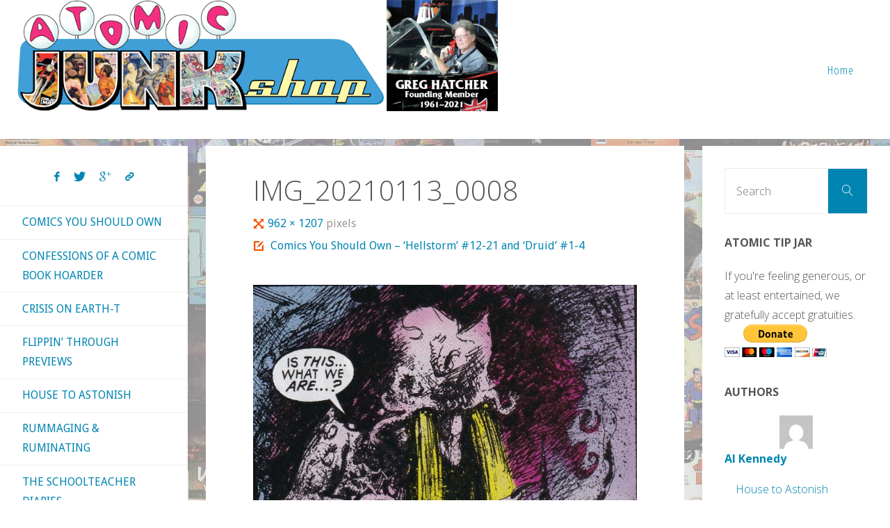

--- FILE ---
content_type: text/html; charset=UTF-8
request_url: https://atomicjunkshop.com/comics-you-should-own-hellstorm-12-21-and-druid-1-4/img_20210113_0008/
body_size: 23052
content:
<!DOCTYPE html>
<html lang="en-US">
<head>
<meta name="viewport" content="width=device-width, user-scalable=yes, initial-scale=1.0">
<meta http-equiv="X-UA-Compatible" content="IE=edge" /><meta charset="UTF-8">
<link rel="profile" href="http://gmpg.org/xfn/11">
<meta name='robots' content='index, follow, max-image-preview:large, max-snippet:-1, max-video-preview:-1' />

	<!-- This site is optimized with the Yoast SEO plugin v23.1 - https://yoast.com/wordpress/plugins/seo/ -->
	<title>IMG_20210113_0008 &#8902; Atomic Junk Shop</title>
	<link rel="canonical" href="https://atomicjunkshop.com/comics-you-should-own-hellstorm-12-21-and-druid-1-4/img_20210113_0008/" />
	<meta property="og:locale" content="en_US" />
	<meta property="og:type" content="article" />
	<meta property="og:title" content="IMG_20210113_0008 &#8902; Atomic Junk Shop" />
	<meta property="og:url" content="https://atomicjunkshop.com/comics-you-should-own-hellstorm-12-21-and-druid-1-4/img_20210113_0008/" />
	<meta property="og:site_name" content="Atomic Junk Shop" />
	<meta property="article:publisher" content="https://www.facebook.com/atomicjunkshop/" />
	<meta property="og:image" content="https://atomicjunkshop.com/comics-you-should-own-hellstorm-12-21-and-druid-1-4/img_20210113_0008" />
	<meta property="og:image:width" content="962" />
	<meta property="og:image:height" content="1207" />
	<meta property="og:image:type" content="image/jpeg" />
	<meta name="twitter:card" content="summary_large_image" />
	<meta name="twitter:site" content="@AtomicJunkShop" />
	<script type="application/ld+json" class="yoast-schema-graph">{"@context":"https://schema.org","@graph":[{"@type":"WebPage","@id":"https://atomicjunkshop.com/comics-you-should-own-hellstorm-12-21-and-druid-1-4/img_20210113_0008/","url":"https://atomicjunkshop.com/comics-you-should-own-hellstorm-12-21-and-druid-1-4/img_20210113_0008/","name":"IMG_20210113_0008 &#8902; Atomic Junk Shop","isPartOf":{"@id":"https://atomicjunkshop.com/#website"},"primaryImageOfPage":{"@id":"https://atomicjunkshop.com/comics-you-should-own-hellstorm-12-21-and-druid-1-4/img_20210113_0008/#primaryimage"},"image":{"@id":"https://atomicjunkshop.com/comics-you-should-own-hellstorm-12-21-and-druid-1-4/img_20210113_0008/#primaryimage"},"thumbnailUrl":"https://atomicjunkshop.com/wp-content/uploads/2021/01/IMG_20210113_0008.jpg","datePublished":"2021-01-13T23:14:33+00:00","dateModified":"2021-01-13T23:14:33+00:00","breadcrumb":{"@id":"https://atomicjunkshop.com/comics-you-should-own-hellstorm-12-21-and-druid-1-4/img_20210113_0008/#breadcrumb"},"inLanguage":"en-US","potentialAction":[{"@type":"ReadAction","target":["https://atomicjunkshop.com/comics-you-should-own-hellstorm-12-21-and-druid-1-4/img_20210113_0008/"]}]},{"@type":"ImageObject","inLanguage":"en-US","@id":"https://atomicjunkshop.com/comics-you-should-own-hellstorm-12-21-and-druid-1-4/img_20210113_0008/#primaryimage","url":"https://atomicjunkshop.com/wp-content/uploads/2021/01/IMG_20210113_0008.jpg","contentUrl":"https://atomicjunkshop.com/wp-content/uploads/2021/01/IMG_20210113_0008.jpg","width":962,"height":1207},{"@type":"BreadcrumbList","@id":"https://atomicjunkshop.com/comics-you-should-own-hellstorm-12-21-and-druid-1-4/img_20210113_0008/#breadcrumb","itemListElement":[{"@type":"ListItem","position":1,"name":"Home","item":"https://atomicjunkshop.com/"},{"@type":"ListItem","position":2,"name":"Comics You Should Own &#8211; &#8216;Hellstorm&#8217; #12-21 and &#8216;Druid&#8217; #1-4","item":"https://atomicjunkshop.com/comics-you-should-own-hellstorm-12-21-and-druid-1-4/"},{"@type":"ListItem","position":3,"name":"IMG_20210113_0008"}]},{"@type":"WebSite","@id":"https://atomicjunkshop.com/#website","url":"https://atomicjunkshop.com/","name":"Atomic Junk Shop","description":"Celebrating the Unpopular Arts","publisher":{"@id":"https://atomicjunkshop.com/#organization"},"potentialAction":[{"@type":"SearchAction","target":{"@type":"EntryPoint","urlTemplate":"https://atomicjunkshop.com/?s={search_term_string}"},"query-input":"required name=search_term_string"}],"inLanguage":"en-US"},{"@type":"Organization","@id":"https://atomicjunkshop.com/#organization","name":"Atomic Junk Shop","url":"https://atomicjunkshop.com/","logo":{"@type":"ImageObject","inLanguage":"en-US","@id":"https://atomicjunkshop.com/#/schema/logo/image/","url":"https://atomicjunkshop.com/wp-content/uploads/2016/10/junkshop-logo-square.png","contentUrl":"https://atomicjunkshop.com/wp-content/uploads/2016/10/junkshop-logo-square.png","width":512,"height":512,"caption":"Atomic Junk Shop"},"image":{"@id":"https://atomicjunkshop.com/#/schema/logo/image/"},"sameAs":["https://www.facebook.com/atomicjunkshop/","https://x.com/AtomicJunkShop"]}]}</script>
	<!-- / Yoast SEO plugin. -->


<link rel='dns-prefetch' href='//ws.sharethis.com' />
<link rel='dns-prefetch' href='//stats.wp.com' />
<link rel='dns-prefetch' href='//fonts.googleapis.com' />
<link rel='dns-prefetch' href='//v0.wordpress.com' />
<link rel="alternate" type="application/rss+xml" title="Atomic Junk Shop &raquo; Feed" href="https://atomicjunkshop.com/feed/" />
<link rel="alternate" type="application/rss+xml" title="Atomic Junk Shop &raquo; Comments Feed" href="https://atomicjunkshop.com/comments/feed/" />
<link rel="alternate" type="application/rss+xml" title="Atomic Junk Shop &raquo; IMG_20210113_0008 Comments Feed" href="https://atomicjunkshop.com/comics-you-should-own-hellstorm-12-21-and-druid-1-4/img_20210113_0008/feed/" />
		<!-- This site uses the Google Analytics by MonsterInsights plugin v9.0.1 - Using Analytics tracking - https://www.monsterinsights.com/ -->
							<script src="//www.googletagmanager.com/gtag/js?id=G-ZS3HFB95MZ"  data-cfasync="false" data-wpfc-render="false" async></script>
			<script data-cfasync="false" data-wpfc-render="false">
				var mi_version = '9.0.1';
				var mi_track_user = true;
				var mi_no_track_reason = '';
								var MonsterInsightsDefaultLocations = {"page_location":"https:\/\/atomicjunkshop.com\/comics-you-should-own-hellstorm-12-21-and-druid-1-4\/img_20210113_0008\/"};
				if ( typeof MonsterInsightsPrivacyGuardFilter === 'function' ) {
					var MonsterInsightsLocations = (typeof MonsterInsightsExcludeQuery === 'object') ? MonsterInsightsPrivacyGuardFilter( MonsterInsightsExcludeQuery ) : MonsterInsightsPrivacyGuardFilter( MonsterInsightsDefaultLocations );
				} else {
					var MonsterInsightsLocations = (typeof MonsterInsightsExcludeQuery === 'object') ? MonsterInsightsExcludeQuery : MonsterInsightsDefaultLocations;
				}

								var disableStrs = [
										'ga-disable-G-ZS3HFB95MZ',
									];

				/* Function to detect opted out users */
				function __gtagTrackerIsOptedOut() {
					for (var index = 0; index < disableStrs.length; index++) {
						if (document.cookie.indexOf(disableStrs[index] + '=true') > -1) {
							return true;
						}
					}

					return false;
				}

				/* Disable tracking if the opt-out cookie exists. */
				if (__gtagTrackerIsOptedOut()) {
					for (var index = 0; index < disableStrs.length; index++) {
						window[disableStrs[index]] = true;
					}
				}

				/* Opt-out function */
				function __gtagTrackerOptout() {
					for (var index = 0; index < disableStrs.length; index++) {
						document.cookie = disableStrs[index] + '=true; expires=Thu, 31 Dec 2099 23:59:59 UTC; path=/';
						window[disableStrs[index]] = true;
					}
				}

				if ('undefined' === typeof gaOptout) {
					function gaOptout() {
						__gtagTrackerOptout();
					}
				}
								window.dataLayer = window.dataLayer || [];

				window.MonsterInsightsDualTracker = {
					helpers: {},
					trackers: {},
				};
				if (mi_track_user) {
					function __gtagDataLayer() {
						dataLayer.push(arguments);
					}

					function __gtagTracker(type, name, parameters) {
						if (!parameters) {
							parameters = {};
						}

						if (parameters.send_to) {
							__gtagDataLayer.apply(null, arguments);
							return;
						}

						if (type === 'event') {
														parameters.send_to = monsterinsights_frontend.v4_id;
							var hookName = name;
							if (typeof parameters['event_category'] !== 'undefined') {
								hookName = parameters['event_category'] + ':' + name;
							}

							if (typeof MonsterInsightsDualTracker.trackers[hookName] !== 'undefined') {
								MonsterInsightsDualTracker.trackers[hookName](parameters);
							} else {
								__gtagDataLayer('event', name, parameters);
							}
							
						} else {
							__gtagDataLayer.apply(null, arguments);
						}
					}

					__gtagTracker('js', new Date());
					__gtagTracker('set', {
						'developer_id.dZGIzZG': true,
											});
					if ( MonsterInsightsLocations.page_location ) {
						__gtagTracker('set', MonsterInsightsLocations);
					}
										__gtagTracker('config', 'G-ZS3HFB95MZ', {"forceSSL":"true","anonymize_ip":"true"} );
															window.gtag = __gtagTracker;										(function () {
						/* https://developers.google.com/analytics/devguides/collection/analyticsjs/ */
						/* ga and __gaTracker compatibility shim. */
						var noopfn = function () {
							return null;
						};
						var newtracker = function () {
							return new Tracker();
						};
						var Tracker = function () {
							return null;
						};
						var p = Tracker.prototype;
						p.get = noopfn;
						p.set = noopfn;
						p.send = function () {
							var args = Array.prototype.slice.call(arguments);
							args.unshift('send');
							__gaTracker.apply(null, args);
						};
						var __gaTracker = function () {
							var len = arguments.length;
							if (len === 0) {
								return;
							}
							var f = arguments[len - 1];
							if (typeof f !== 'object' || f === null || typeof f.hitCallback !== 'function') {
								if ('send' === arguments[0]) {
									var hitConverted, hitObject = false, action;
									if ('event' === arguments[1]) {
										if ('undefined' !== typeof arguments[3]) {
											hitObject = {
												'eventAction': arguments[3],
												'eventCategory': arguments[2],
												'eventLabel': arguments[4],
												'value': arguments[5] ? arguments[5] : 1,
											}
										}
									}
									if ('pageview' === arguments[1]) {
										if ('undefined' !== typeof arguments[2]) {
											hitObject = {
												'eventAction': 'page_view',
												'page_path': arguments[2],
											}
										}
									}
									if (typeof arguments[2] === 'object') {
										hitObject = arguments[2];
									}
									if (typeof arguments[5] === 'object') {
										Object.assign(hitObject, arguments[5]);
									}
									if ('undefined' !== typeof arguments[1].hitType) {
										hitObject = arguments[1];
										if ('pageview' === hitObject.hitType) {
											hitObject.eventAction = 'page_view';
										}
									}
									if (hitObject) {
										action = 'timing' === arguments[1].hitType ? 'timing_complete' : hitObject.eventAction;
										hitConverted = mapArgs(hitObject);
										__gtagTracker('event', action, hitConverted);
									}
								}
								return;
							}

							function mapArgs(args) {
								var arg, hit = {};
								var gaMap = {
									'eventCategory': 'event_category',
									'eventAction': 'event_action',
									'eventLabel': 'event_label',
									'eventValue': 'event_value',
									'nonInteraction': 'non_interaction',
									'timingCategory': 'event_category',
									'timingVar': 'name',
									'timingValue': 'value',
									'timingLabel': 'event_label',
									'page': 'page_path',
									'location': 'page_location',
									'title': 'page_title',
									'referrer' : 'page_referrer',
								};
								for (arg in args) {
																		if (!(!args.hasOwnProperty(arg) || !gaMap.hasOwnProperty(arg))) {
										hit[gaMap[arg]] = args[arg];
									} else {
										hit[arg] = args[arg];
									}
								}
								return hit;
							}

							try {
								f.hitCallback();
							} catch (ex) {
							}
						};
						__gaTracker.create = newtracker;
						__gaTracker.getByName = newtracker;
						__gaTracker.getAll = function () {
							return [];
						};
						__gaTracker.remove = noopfn;
						__gaTracker.loaded = true;
						window['__gaTracker'] = __gaTracker;
					})();
									} else {
										console.log("");
					(function () {
						function __gtagTracker() {
							return null;
						}

						window['__gtagTracker'] = __gtagTracker;
						window['gtag'] = __gtagTracker;
					})();
									}
			</script>
				<!-- / Google Analytics by MonsterInsights -->
		<script>
window._wpemojiSettings = {"baseUrl":"https:\/\/s.w.org\/images\/core\/emoji\/15.0.3\/72x72\/","ext":".png","svgUrl":"https:\/\/s.w.org\/images\/core\/emoji\/15.0.3\/svg\/","svgExt":".svg","source":{"wpemoji":"https:\/\/atomicjunkshop.com\/wp-includes\/js\/wp-emoji.js?ver=c3d56f7a6585f4bb4cf5447fd1d8566f","twemoji":"https:\/\/atomicjunkshop.com\/wp-includes\/js\/twemoji.js?ver=c3d56f7a6585f4bb4cf5447fd1d8566f"}};
/**
 * @output wp-includes/js/wp-emoji-loader.js
 */

/**
 * Emoji Settings as exported in PHP via _print_emoji_detection_script().
 * @typedef WPEmojiSettings
 * @type {object}
 * @property {?object} source
 * @property {?string} source.concatemoji
 * @property {?string} source.twemoji
 * @property {?string} source.wpemoji
 * @property {?boolean} DOMReady
 * @property {?Function} readyCallback
 */

/**
 * Support tests.
 * @typedef SupportTests
 * @type {object}
 * @property {?boolean} flag
 * @property {?boolean} emoji
 */

/**
 * IIFE to detect emoji support and load Twemoji if needed.
 *
 * @param {Window} window
 * @param {Document} document
 * @param {WPEmojiSettings} settings
 */
( function wpEmojiLoader( window, document, settings ) {
	if ( typeof Promise === 'undefined' ) {
		return;
	}

	var sessionStorageKey = 'wpEmojiSettingsSupports';
	var tests = [ 'flag', 'emoji' ];

	/**
	 * Checks whether the browser supports offloading to a Worker.
	 *
	 * @since 6.3.0
	 *
	 * @private
	 *
	 * @returns {boolean}
	 */
	function supportsWorkerOffloading() {
		return (
			typeof Worker !== 'undefined' &&
			typeof OffscreenCanvas !== 'undefined' &&
			typeof URL !== 'undefined' &&
			URL.createObjectURL &&
			typeof Blob !== 'undefined'
		);
	}

	/**
	 * @typedef SessionSupportTests
	 * @type {object}
	 * @property {number} timestamp
	 * @property {SupportTests} supportTests
	 */

	/**
	 * Get support tests from session.
	 *
	 * @since 6.3.0
	 *
	 * @private
	 *
	 * @returns {?SupportTests} Support tests, or null if not set or older than 1 week.
	 */
	function getSessionSupportTests() {
		try {
			/** @type {SessionSupportTests} */
			var item = JSON.parse(
				sessionStorage.getItem( sessionStorageKey )
			);
			if (
				typeof item === 'object' &&
				typeof item.timestamp === 'number' &&
				new Date().valueOf() < item.timestamp + 604800 && // Note: Number is a week in seconds.
				typeof item.supportTests === 'object'
			) {
				return item.supportTests;
			}
		} catch ( e ) {}
		return null;
	}

	/**
	 * Persist the supports in session storage.
	 *
	 * @since 6.3.0
	 *
	 * @private
	 *
	 * @param {SupportTests} supportTests Support tests.
	 */
	function setSessionSupportTests( supportTests ) {
		try {
			/** @type {SessionSupportTests} */
			var item = {
				supportTests: supportTests,
				timestamp: new Date().valueOf()
			};

			sessionStorage.setItem(
				sessionStorageKey,
				JSON.stringify( item )
			);
		} catch ( e ) {}
	}

	/**
	 * Checks if two sets of Emoji characters render the same visually.
	 *
	 * This function may be serialized to run in a Worker. Therefore, it cannot refer to variables from the containing
	 * scope. Everything must be passed by parameters.
	 *
	 * @since 4.9.0
	 *
	 * @private
	 *
	 * @param {CanvasRenderingContext2D} context 2D Context.
	 * @param {string} set1 Set of Emoji to test.
	 * @param {string} set2 Set of Emoji to test.
	 *
	 * @return {boolean} True if the two sets render the same.
	 */
	function emojiSetsRenderIdentically( context, set1, set2 ) {
		// Cleanup from previous test.
		context.clearRect( 0, 0, context.canvas.width, context.canvas.height );
		context.fillText( set1, 0, 0 );
		var rendered1 = new Uint32Array(
			context.getImageData(
				0,
				0,
				context.canvas.width,
				context.canvas.height
			).data
		);

		// Cleanup from previous test.
		context.clearRect( 0, 0, context.canvas.width, context.canvas.height );
		context.fillText( set2, 0, 0 );
		var rendered2 = new Uint32Array(
			context.getImageData(
				0,
				0,
				context.canvas.width,
				context.canvas.height
			).data
		);

		return rendered1.every( function ( rendered2Data, index ) {
			return rendered2Data === rendered2[ index ];
		} );
	}

	/**
	 * Determines if the browser properly renders Emoji that Twemoji can supplement.
	 *
	 * This function may be serialized to run in a Worker. Therefore, it cannot refer to variables from the containing
	 * scope. Everything must be passed by parameters.
	 *
	 * @since 4.2.0
	 *
	 * @private
	 *
	 * @param {CanvasRenderingContext2D} context 2D Context.
	 * @param {string} type Whether to test for support of "flag" or "emoji".
	 * @param {Function} emojiSetsRenderIdentically Reference to emojiSetsRenderIdentically function, needed due to minification.
	 *
	 * @return {boolean} True if the browser can render emoji, false if it cannot.
	 */
	function browserSupportsEmoji( context, type, emojiSetsRenderIdentically ) {
		var isIdentical;

		switch ( type ) {
			case 'flag':
				/*
				 * Test for Transgender flag compatibility. Added in Unicode 13.
				 *
				 * To test for support, we try to render it, and compare the rendering to how it would look if
				 * the browser doesn't render it correctly (white flag emoji + transgender symbol).
				 */
				isIdentical = emojiSetsRenderIdentically(
					context,
					'\uD83C\uDFF3\uFE0F\u200D\u26A7\uFE0F', // as a zero-width joiner sequence
					'\uD83C\uDFF3\uFE0F\u200B\u26A7\uFE0F' // separated by a zero-width space
				);

				if ( isIdentical ) {
					return false;
				}

				/*
				 * Test for UN flag compatibility. This is the least supported of the letter locale flags,
				 * so gives us an easy test for full support.
				 *
				 * To test for support, we try to render it, and compare the rendering to how it would look if
				 * the browser doesn't render it correctly ([U] + [N]).
				 */
				isIdentical = emojiSetsRenderIdentically(
					context,
					'\uD83C\uDDFA\uD83C\uDDF3', // as the sequence of two code points
					'\uD83C\uDDFA\u200B\uD83C\uDDF3' // as the two code points separated by a zero-width space
				);

				if ( isIdentical ) {
					return false;
				}

				/*
				 * Test for English flag compatibility. England is a country in the United Kingdom, it
				 * does not have a two letter locale code but rather a five letter sub-division code.
				 *
				 * To test for support, we try to render it, and compare the rendering to how it would look if
				 * the browser doesn't render it correctly (black flag emoji + [G] + [B] + [E] + [N] + [G]).
				 */
				isIdentical = emojiSetsRenderIdentically(
					context,
					// as the flag sequence
					'\uD83C\uDFF4\uDB40\uDC67\uDB40\uDC62\uDB40\uDC65\uDB40\uDC6E\uDB40\uDC67\uDB40\uDC7F',
					// with each code point separated by a zero-width space
					'\uD83C\uDFF4\u200B\uDB40\uDC67\u200B\uDB40\uDC62\u200B\uDB40\uDC65\u200B\uDB40\uDC6E\u200B\uDB40\uDC67\u200B\uDB40\uDC7F'
				);

				return ! isIdentical;
			case 'emoji':
				/*
				 * Four and twenty blackbirds baked in a pie.
				 *
				 * To test for Emoji 15.0 support, try to render a new emoji: Blackbird.
				 *
				 * The Blackbird is a ZWJ sequence combining 🐦 Bird and ⬛ large black square.,
				 *
				 * 0x1F426 (\uD83D\uDC26) == Bird
				 * 0x200D == Zero-Width Joiner (ZWJ) that links the code points for the new emoji or
				 * 0x200B == Zero-Width Space (ZWS) that is rendered for clients not supporting the new emoji.
				 * 0x2B1B == Large Black Square
				 *
				 * When updating this test for future Emoji releases, ensure that individual emoji that make up the
				 * sequence come from older emoji standards.
				 */
				isIdentical = emojiSetsRenderIdentically(
					context,
					'\uD83D\uDC26\u200D\u2B1B', // as the zero-width joiner sequence
					'\uD83D\uDC26\u200B\u2B1B' // separated by a zero-width space
				);

				return ! isIdentical;
		}

		return false;
	}

	/**
	 * Checks emoji support tests.
	 *
	 * This function may be serialized to run in a Worker. Therefore, it cannot refer to variables from the containing
	 * scope. Everything must be passed by parameters.
	 *
	 * @since 6.3.0
	 *
	 * @private
	 *
	 * @param {string[]} tests Tests.
	 * @param {Function} browserSupportsEmoji Reference to browserSupportsEmoji function, needed due to minification.
	 * @param {Function} emojiSetsRenderIdentically Reference to emojiSetsRenderIdentically function, needed due to minification.
	 *
	 * @return {SupportTests} Support tests.
	 */
	function testEmojiSupports( tests, browserSupportsEmoji, emojiSetsRenderIdentically ) {
		var canvas;
		if (
			typeof WorkerGlobalScope !== 'undefined' &&
			self instanceof WorkerGlobalScope
		) {
			canvas = new OffscreenCanvas( 300, 150 ); // Dimensions are default for HTMLCanvasElement.
		} else {
			canvas = document.createElement( 'canvas' );
		}

		var context = canvas.getContext( '2d', { willReadFrequently: true } );

		/*
		 * Chrome on OS X added native emoji rendering in M41. Unfortunately,
		 * it doesn't work when the font is bolder than 500 weight. So, we
		 * check for bold rendering support to avoid invisible emoji in Chrome.
		 */
		context.textBaseline = 'top';
		context.font = '600 32px Arial';

		var supports = {};
		tests.forEach( function ( test ) {
			supports[ test ] = browserSupportsEmoji( context, test, emojiSetsRenderIdentically );
		} );
		return supports;
	}

	/**
	 * Adds a script to the head of the document.
	 *
	 * @ignore
	 *
	 * @since 4.2.0
	 *
	 * @param {string} src The url where the script is located.
	 *
	 * @return {void}
	 */
	function addScript( src ) {
		var script = document.createElement( 'script' );
		script.src = src;
		script.defer = true;
		document.head.appendChild( script );
	}

	settings.supports = {
		everything: true,
		everythingExceptFlag: true
	};

	// Create a promise for DOMContentLoaded since the worker logic may finish after the event has fired.
	var domReadyPromise = new Promise( function ( resolve ) {
		document.addEventListener( 'DOMContentLoaded', resolve, {
			once: true
		} );
	} );

	// Obtain the emoji support from the browser, asynchronously when possible.
	new Promise( function ( resolve ) {
		var supportTests = getSessionSupportTests();
		if ( supportTests ) {
			resolve( supportTests );
			return;
		}

		if ( supportsWorkerOffloading() ) {
			try {
				// Note that the functions are being passed as arguments due to minification.
				var workerScript =
					'postMessage(' +
					testEmojiSupports.toString() +
					'(' +
					[
						JSON.stringify( tests ),
						browserSupportsEmoji.toString(),
						emojiSetsRenderIdentically.toString()
					].join( ',' ) +
					'));';
				var blob = new Blob( [ workerScript ], {
					type: 'text/javascript'
				} );
				var worker = new Worker( URL.createObjectURL( blob ), { name: 'wpTestEmojiSupports' } );
				worker.onmessage = function ( event ) {
					supportTests = event.data;
					setSessionSupportTests( supportTests );
					worker.terminate();
					resolve( supportTests );
				};
				return;
			} catch ( e ) {}
		}

		supportTests = testEmojiSupports( tests, browserSupportsEmoji, emojiSetsRenderIdentically );
		setSessionSupportTests( supportTests );
		resolve( supportTests );
	} )
		// Once the browser emoji support has been obtained from the session, finalize the settings.
		.then( function ( supportTests ) {
			/*
			 * Tests the browser support for flag emojis and other emojis, and adjusts the
			 * support settings accordingly.
			 */
			for ( var test in supportTests ) {
				settings.supports[ test ] = supportTests[ test ];

				settings.supports.everything =
					settings.supports.everything && settings.supports[ test ];

				if ( 'flag' !== test ) {
					settings.supports.everythingExceptFlag =
						settings.supports.everythingExceptFlag &&
						settings.supports[ test ];
				}
			}

			settings.supports.everythingExceptFlag =
				settings.supports.everythingExceptFlag &&
				! settings.supports.flag;

			// Sets DOMReady to false and assigns a ready function to settings.
			settings.DOMReady = false;
			settings.readyCallback = function () {
				settings.DOMReady = true;
			};
		} )
		.then( function () {
			return domReadyPromise;
		} )
		.then( function () {
			// When the browser can not render everything we need to load a polyfill.
			if ( ! settings.supports.everything ) {
				settings.readyCallback();

				var src = settings.source || {};

				if ( src.concatemoji ) {
					addScript( src.concatemoji );
				} else if ( src.wpemoji && src.twemoji ) {
					addScript( src.twemoji );
					addScript( src.wpemoji );
				}
			}
		} );
} )( window, document, window._wpemojiSettings );
</script>
<style id='wp-emoji-styles-inline-css'>

	img.wp-smiley, img.emoji {
		display: inline !important;
		border: none !important;
		box-shadow: none !important;
		height: 1em !important;
		width: 1em !important;
		margin: 0 0.07em !important;
		vertical-align: -0.1em !important;
		background: none !important;
		padding: 0 !important;
	}
</style>
<link rel='stylesheet' id='wp-block-library-css' href='https://atomicjunkshop.com/wp-includes/css/dist/block-library/style.css?ver=c3d56f7a6585f4bb4cf5447fd1d8566f' media='all' />
<link rel='stylesheet' id='mediaelement-css' href='https://atomicjunkshop.com/wp-includes/js/mediaelement/mediaelementplayer-legacy.min.css?ver=4.2.17' media='all' />
<link rel='stylesheet' id='wp-mediaelement-css' href='https://atomicjunkshop.com/wp-includes/js/mediaelement/wp-mediaelement.css?ver=c3d56f7a6585f4bb4cf5447fd1d8566f' media='all' />
<style id='jetpack-sharing-buttons-style-inline-css'>
.jetpack-sharing-buttons__services-list{display:flex;flex-direction:row;flex-wrap:wrap;gap:0;list-style-type:none;margin:5px;padding:0}.jetpack-sharing-buttons__services-list.has-small-icon-size{font-size:12px}.jetpack-sharing-buttons__services-list.has-normal-icon-size{font-size:16px}.jetpack-sharing-buttons__services-list.has-large-icon-size{font-size:24px}.jetpack-sharing-buttons__services-list.has-huge-icon-size{font-size:36px}@media print{.jetpack-sharing-buttons__services-list{display:none!important}}.editor-styles-wrapper .wp-block-jetpack-sharing-buttons{gap:0;padding-inline-start:0}ul.jetpack-sharing-buttons__services-list.has-background{padding:1.25em 2.375em}
</style>
<style id='classic-theme-styles-inline-css'>
/**
 * These rules are needed for backwards compatibility.
 * They should match the button element rules in the base theme.json file.
 */
.wp-block-button__link {
	color: #ffffff;
	background-color: #32373c;
	border-radius: 9999px; /* 100% causes an oval, but any explicit but really high value retains the pill shape. */

	/* This needs a low specificity so it won't override the rules from the button element if defined in theme.json. */
	box-shadow: none;
	text-decoration: none;

	/* The extra 2px are added to size solids the same as the outline versions.*/
	padding: calc(0.667em + 2px) calc(1.333em + 2px);

	font-size: 1.125em;
}

.wp-block-file__button {
	background: #32373c;
	color: #ffffff;
	text-decoration: none;
}

</style>
<style id='global-styles-inline-css'>
:root{--wp--preset--aspect-ratio--square: 1;--wp--preset--aspect-ratio--4-3: 4/3;--wp--preset--aspect-ratio--3-4: 3/4;--wp--preset--aspect-ratio--3-2: 3/2;--wp--preset--aspect-ratio--2-3: 2/3;--wp--preset--aspect-ratio--16-9: 16/9;--wp--preset--aspect-ratio--9-16: 9/16;--wp--preset--color--black: #000000;--wp--preset--color--cyan-bluish-gray: #abb8c3;--wp--preset--color--white: #ffffff;--wp--preset--color--pale-pink: #f78da7;--wp--preset--color--vivid-red: #cf2e2e;--wp--preset--color--luminous-vivid-orange: #ff6900;--wp--preset--color--luminous-vivid-amber: #fcb900;--wp--preset--color--light-green-cyan: #7bdcb5;--wp--preset--color--vivid-green-cyan: #00d084;--wp--preset--color--pale-cyan-blue: #8ed1fc;--wp--preset--color--vivid-cyan-blue: #0693e3;--wp--preset--color--vivid-purple: #9b51e0;--wp--preset--color--accent-1: #0085b2;--wp--preset--color--accent-2: #f45500;--wp--preset--color--headings: #333;--wp--preset--color--sitetext: #555;--wp--preset--color--sitebg: #ffffff;--wp--preset--gradient--vivid-cyan-blue-to-vivid-purple: linear-gradient(135deg,rgba(6,147,227,1) 0%,rgb(155,81,224) 100%);--wp--preset--gradient--light-green-cyan-to-vivid-green-cyan: linear-gradient(135deg,rgb(122,220,180) 0%,rgb(0,208,130) 100%);--wp--preset--gradient--luminous-vivid-amber-to-luminous-vivid-orange: linear-gradient(135deg,rgba(252,185,0,1) 0%,rgba(255,105,0,1) 100%);--wp--preset--gradient--luminous-vivid-orange-to-vivid-red: linear-gradient(135deg,rgba(255,105,0,1) 0%,rgb(207,46,46) 100%);--wp--preset--gradient--very-light-gray-to-cyan-bluish-gray: linear-gradient(135deg,rgb(238,238,238) 0%,rgb(169,184,195) 100%);--wp--preset--gradient--cool-to-warm-spectrum: linear-gradient(135deg,rgb(74,234,220) 0%,rgb(151,120,209) 20%,rgb(207,42,186) 40%,rgb(238,44,130) 60%,rgb(251,105,98) 80%,rgb(254,248,76) 100%);--wp--preset--gradient--blush-light-purple: linear-gradient(135deg,rgb(255,206,236) 0%,rgb(152,150,240) 100%);--wp--preset--gradient--blush-bordeaux: linear-gradient(135deg,rgb(254,205,165) 0%,rgb(254,45,45) 50%,rgb(107,0,62) 100%);--wp--preset--gradient--luminous-dusk: linear-gradient(135deg,rgb(255,203,112) 0%,rgb(199,81,192) 50%,rgb(65,88,208) 100%);--wp--preset--gradient--pale-ocean: linear-gradient(135deg,rgb(255,245,203) 0%,rgb(182,227,212) 50%,rgb(51,167,181) 100%);--wp--preset--gradient--electric-grass: linear-gradient(135deg,rgb(202,248,128) 0%,rgb(113,206,126) 100%);--wp--preset--gradient--midnight: linear-gradient(135deg,rgb(2,3,129) 0%,rgb(40,116,252) 100%);--wp--preset--font-size--small: 10px;--wp--preset--font-size--medium: 20px;--wp--preset--font-size--large: 25px;--wp--preset--font-size--x-large: 42px;--wp--preset--font-size--normal: 16px;--wp--preset--font-size--larger: 40px;--wp--preset--spacing--20: 0.44rem;--wp--preset--spacing--30: 0.67rem;--wp--preset--spacing--40: 1rem;--wp--preset--spacing--50: 1.5rem;--wp--preset--spacing--60: 2.25rem;--wp--preset--spacing--70: 3.38rem;--wp--preset--spacing--80: 5.06rem;--wp--preset--shadow--natural: 6px 6px 9px rgba(0, 0, 0, 0.2);--wp--preset--shadow--deep: 12px 12px 50px rgba(0, 0, 0, 0.4);--wp--preset--shadow--sharp: 6px 6px 0px rgba(0, 0, 0, 0.2);--wp--preset--shadow--outlined: 6px 6px 0px -3px rgba(255, 255, 255, 1), 6px 6px rgba(0, 0, 0, 1);--wp--preset--shadow--crisp: 6px 6px 0px rgba(0, 0, 0, 1);}:where(.is-layout-flex){gap: 0.5em;}:where(.is-layout-grid){gap: 0.5em;}body .is-layout-flex{display: flex;}.is-layout-flex{flex-wrap: wrap;align-items: center;}.is-layout-flex > :is(*, div){margin: 0;}body .is-layout-grid{display: grid;}.is-layout-grid > :is(*, div){margin: 0;}:where(.wp-block-columns.is-layout-flex){gap: 2em;}:where(.wp-block-columns.is-layout-grid){gap: 2em;}:where(.wp-block-post-template.is-layout-flex){gap: 1.25em;}:where(.wp-block-post-template.is-layout-grid){gap: 1.25em;}.has-black-color{color: var(--wp--preset--color--black) !important;}.has-cyan-bluish-gray-color{color: var(--wp--preset--color--cyan-bluish-gray) !important;}.has-white-color{color: var(--wp--preset--color--white) !important;}.has-pale-pink-color{color: var(--wp--preset--color--pale-pink) !important;}.has-vivid-red-color{color: var(--wp--preset--color--vivid-red) !important;}.has-luminous-vivid-orange-color{color: var(--wp--preset--color--luminous-vivid-orange) !important;}.has-luminous-vivid-amber-color{color: var(--wp--preset--color--luminous-vivid-amber) !important;}.has-light-green-cyan-color{color: var(--wp--preset--color--light-green-cyan) !important;}.has-vivid-green-cyan-color{color: var(--wp--preset--color--vivid-green-cyan) !important;}.has-pale-cyan-blue-color{color: var(--wp--preset--color--pale-cyan-blue) !important;}.has-vivid-cyan-blue-color{color: var(--wp--preset--color--vivid-cyan-blue) !important;}.has-vivid-purple-color{color: var(--wp--preset--color--vivid-purple) !important;}.has-black-background-color{background-color: var(--wp--preset--color--black) !important;}.has-cyan-bluish-gray-background-color{background-color: var(--wp--preset--color--cyan-bluish-gray) !important;}.has-white-background-color{background-color: var(--wp--preset--color--white) !important;}.has-pale-pink-background-color{background-color: var(--wp--preset--color--pale-pink) !important;}.has-vivid-red-background-color{background-color: var(--wp--preset--color--vivid-red) !important;}.has-luminous-vivid-orange-background-color{background-color: var(--wp--preset--color--luminous-vivid-orange) !important;}.has-luminous-vivid-amber-background-color{background-color: var(--wp--preset--color--luminous-vivid-amber) !important;}.has-light-green-cyan-background-color{background-color: var(--wp--preset--color--light-green-cyan) !important;}.has-vivid-green-cyan-background-color{background-color: var(--wp--preset--color--vivid-green-cyan) !important;}.has-pale-cyan-blue-background-color{background-color: var(--wp--preset--color--pale-cyan-blue) !important;}.has-vivid-cyan-blue-background-color{background-color: var(--wp--preset--color--vivid-cyan-blue) !important;}.has-vivid-purple-background-color{background-color: var(--wp--preset--color--vivid-purple) !important;}.has-black-border-color{border-color: var(--wp--preset--color--black) !important;}.has-cyan-bluish-gray-border-color{border-color: var(--wp--preset--color--cyan-bluish-gray) !important;}.has-white-border-color{border-color: var(--wp--preset--color--white) !important;}.has-pale-pink-border-color{border-color: var(--wp--preset--color--pale-pink) !important;}.has-vivid-red-border-color{border-color: var(--wp--preset--color--vivid-red) !important;}.has-luminous-vivid-orange-border-color{border-color: var(--wp--preset--color--luminous-vivid-orange) !important;}.has-luminous-vivid-amber-border-color{border-color: var(--wp--preset--color--luminous-vivid-amber) !important;}.has-light-green-cyan-border-color{border-color: var(--wp--preset--color--light-green-cyan) !important;}.has-vivid-green-cyan-border-color{border-color: var(--wp--preset--color--vivid-green-cyan) !important;}.has-pale-cyan-blue-border-color{border-color: var(--wp--preset--color--pale-cyan-blue) !important;}.has-vivid-cyan-blue-border-color{border-color: var(--wp--preset--color--vivid-cyan-blue) !important;}.has-vivid-purple-border-color{border-color: var(--wp--preset--color--vivid-purple) !important;}.has-vivid-cyan-blue-to-vivid-purple-gradient-background{background: var(--wp--preset--gradient--vivid-cyan-blue-to-vivid-purple) !important;}.has-light-green-cyan-to-vivid-green-cyan-gradient-background{background: var(--wp--preset--gradient--light-green-cyan-to-vivid-green-cyan) !important;}.has-luminous-vivid-amber-to-luminous-vivid-orange-gradient-background{background: var(--wp--preset--gradient--luminous-vivid-amber-to-luminous-vivid-orange) !important;}.has-luminous-vivid-orange-to-vivid-red-gradient-background{background: var(--wp--preset--gradient--luminous-vivid-orange-to-vivid-red) !important;}.has-very-light-gray-to-cyan-bluish-gray-gradient-background{background: var(--wp--preset--gradient--very-light-gray-to-cyan-bluish-gray) !important;}.has-cool-to-warm-spectrum-gradient-background{background: var(--wp--preset--gradient--cool-to-warm-spectrum) !important;}.has-blush-light-purple-gradient-background{background: var(--wp--preset--gradient--blush-light-purple) !important;}.has-blush-bordeaux-gradient-background{background: var(--wp--preset--gradient--blush-bordeaux) !important;}.has-luminous-dusk-gradient-background{background: var(--wp--preset--gradient--luminous-dusk) !important;}.has-pale-ocean-gradient-background{background: var(--wp--preset--gradient--pale-ocean) !important;}.has-electric-grass-gradient-background{background: var(--wp--preset--gradient--electric-grass) !important;}.has-midnight-gradient-background{background: var(--wp--preset--gradient--midnight) !important;}.has-small-font-size{font-size: var(--wp--preset--font-size--small) !important;}.has-medium-font-size{font-size: var(--wp--preset--font-size--medium) !important;}.has-large-font-size{font-size: var(--wp--preset--font-size--large) !important;}.has-x-large-font-size{font-size: var(--wp--preset--font-size--x-large) !important;}
:where(.wp-block-post-template.is-layout-flex){gap: 1.25em;}:where(.wp-block-post-template.is-layout-grid){gap: 1.25em;}
:where(.wp-block-columns.is-layout-flex){gap: 2em;}:where(.wp-block-columns.is-layout-grid){gap: 2em;}
:root :where(.wp-block-pullquote){font-size: 1.5em;line-height: 1.6;}
</style>
<link rel='stylesheet' id='cool-tag-cloud-css' href='https://atomicjunkshop.com/wp-content/plugins/cool-tag-cloud/inc/cool-tag-cloud.css?ver=2.25' media='all' />
<link rel='stylesheet' id='fluida-themefonts-css' href='https://atomicjunkshop.com/wp-content/themes/fluida/resources/fonts/fontfaces.css?ver=1.8.8' media='all' />
<link rel='stylesheet' id='fluida-googlefonts-css' href='//fonts.googleapis.com/css?family=Droid+Sans%3A%7COpen+Sans+Condensed%3A300%7COpen+Sans%3A%7CDroid+Sans%3A100%2C200%2C300%2C400%2C500%2C600%2C700%2C800%2C900%7COpen+Sans%3A700%7COpen+Sans%3A300&#038;ver=1.8.8' media='all' />
<link rel='stylesheet' id='fluida-main-css' href='https://atomicjunkshop.com/wp-content/themes/fluida/style.css?ver=1.8.8' media='all' />
<style id='fluida-main-inline-css'>
 #site-header-main-inside, #container, #colophon-inside, #footer-inside, #breadcrumbs-container-inside, #wp-custom-header { margin: 0 auto; max-width: 1920px; } #primary { width: 270px; } #secondary { width: 270px; } #container.one-column { } #container.two-columns-right #secondary { float: right; } #container.two-columns-right .main, .two-columns-right #breadcrumbs { width: calc( 98% - 270px ); float: left; } #container.two-columns-left #primary { float: left; } #container.two-columns-left .main, .two-columns-left #breadcrumbs { width: calc( 98% - 270px ); float: right; } #container.three-columns-right #primary, #container.three-columns-left #primary, #container.three-columns-sided #primary { float: left; } #container.three-columns-right #secondary, #container.three-columns-left #secondary, #container.three-columns-sided #secondary { float: left; } #container.three-columns-right #primary, #container.three-columns-left #secondary { margin-left: 2%; margin-right: 2%; } #container.three-columns-right .main, .three-columns-right #breadcrumbs { width: calc( 96% - 540px ); float: left; } #container.three-columns-left .main, .three-columns-left #breadcrumbs { width: calc( 96% - 540px ); float: right; } #container.three-columns-sided #secondary { float: right; } #container.three-columns-sided .main, .three-columns-sided #breadcrumbs { width: calc( 96% - 540px ); float: right; margin: 0 calc( 2% + 270px ) 0 -1920px; } #site-text { clip: rect(1px, 1px, 1px, 1px); height: 1px; overflow: hidden; position: absolute !important; width: 1px; word-wrap: normal !important; } html { font-family: Droid Sans; font-size: 16px; font-weight: 400; line-height: 1.8; } #site-title { font-family: Open Sans Condensed; font-size: 150%; font-weight: 300; } #access ul li a { font-family: Open Sans Condensed; font-size: 105%; font-weight: 300; } #access i.search-icon { ; } .widget-title { font-family: Open Sans; font-size: 100%; font-weight: 700; } .widget-container { font-family: Open Sans; font-size: 100%; font-weight: 300; } .entry-title, #reply-title, .woocommerce .main .page-title, .woocommerce .main .entry-title { font-family: Open Sans; font-size: 250%; font-weight: 300; } .content-masonry .entry-title { font-size: 187.5%; } h1 { font-size: 3.029em; } h2 { font-size: 2.678em; } h3 { font-size: 2.327em; } h4 { font-size: 1.976em; } h5 { font-size: 1.625em; } h6 { font-size: 1.274em; } h1, h2, h3, h4, h5, h6 { font-family: Open Sans Condensed; font-weight: 300; } .lp-staticslider .staticslider-caption-title, .seriousslider.seriousslider-theme .seriousslider-caption-title { font-family: Open Sans Condensed; } body { color: #555; background-color: #ffffff; } #site-header-main, #site-header-main-inside, #access ul li a, #access ul ul, #access::after { background-color: #ffffff; } #access .menu-main-search .searchform { border-color: #0085b2; background-color: #0085b2; } .menu-search-animated .searchform input[type="search"], .menu-search-animated .searchform input[type="search"]:focus { color: #ffffff; } #header a { color: #0085b2; } #access > div > ul > li, #access > div > ul > li > a { color: #0085b2; } #access ul.sub-menu li a, #access ul.children li a { color: #555; } #access ul.sub-menu li:hover > a, #access ul.children li:hover > a { background-color: rgba(85,85,85,0.1); } #access > div > ul > li:hover > a { color: #ffffff; } #access ul > li.current_page_item > a, #access ul > li.current-menu-item > a, #access ul > li.current_page_ancestor > a, #access ul > li.current-menu-ancestor > a, #access .sub-menu, #access .children { border-top-color: #0085b2; } #access ul ul ul { border-left-color: rgba(85,85,85,0.5); } #access > div > ul > li:hover > a { background-color: #0085b2; } #access ul.children > li.current_page_item > a, #access ul.sub-menu > li.current-menu-item > a, #access ul.children > li.current_page_ancestor > a, #access ul.sub-menu > li.current-menu-ancestor > a { border-color: #555; } .searchform .searchsubmit, .searchform:hover input[type="search"], .searchform input[type="search"]:focus { color: #ffffff; background-color: transparent; } .searchform::after, .searchform input[type="search"]:focus, .searchform .searchsubmit:hover { background-color: #0085b2; } article.hentry, #primary, .searchform, .main > div:not(#content-masonry), .main > header, .main > nav#nav-below, .pagination span, .pagination a, #nav-old-below .nav-previous, #nav-old-below .nav-next { background-color: #ffffff; } #breadcrumbs-container { background-color: #f8f8f8;} #secondary { background-color: #ffffff; } #colophon, #footer { background-color: #222226; color: #AAA; } span.entry-format { color: #0085b2; } .format-aside { border-top-color: #ffffff; } article.hentry .post-thumbnail-container { background-color: rgba(85,85,85,0.15); } .entry-content blockquote::before, .entry-content blockquote::after { color: rgba(85,85,85,0.1); } .entry-content h1, .entry-content h2, .entry-content h3, .entry-content h4, .lp-text-content h1, .lp-text-content h2, .lp-text-content h3, .lp-text-content h4 { color: #333; } a { color: #0085b2; } a:hover, .entry-meta span a:hover, .comments-link a:hover { color: #f45500; } #footer a, .page-title strong { color: #0085b2; } #footer a:hover, #site-title a:hover span { color: #f45500; } #access > div > ul > li.menu-search-animated:hover i { color: #ffffff; } .continue-reading-link { color: #ffffff; background-color: #f45500} .continue-reading-link:before { background-color: #0085b2} .continue-reading-link:hover { color: #ffffff; } header.pad-container { border-top-color: #0085b2; } article.sticky:after { background-color: rgba(0,133,178,1); } .socials a:before { color: #0085b2; } .socials a:hover:before { color: #f45500; } .fluida-normalizedtags #content .tagcloud a { color: #ffffff; background-color: #0085b2; } .fluida-normalizedtags #content .tagcloud a:hover { background-color: #f45500; } #toTop .icon-back2top:before { color: #0085b2; } #toTop:hover .icon-back2top:before { color: #f45500; } .entry-meta .icon-metas:before { color: #f45500; } .page-link a:hover { border-top-color: #f45500; } #site-title span a span:nth-child(1) { background-color: #0085b2; color: #ffffff; width: 1.4em; margin-right: .1em; text-align: center; line-height: 1.4; font-weight: 300; } #site-title span a:hover span:nth-child(1) { background-color: #f45500; } .fluida-caption-one .main .wp-caption .wp-caption-text { border-bottom-color: #eeeeee; } .fluida-caption-two .main .wp-caption .wp-caption-text { background-color: #f5f5f5; } .fluida-image-one .entry-content img[class*="align"], .fluida-image-one .entry-summary img[class*="align"], .fluida-image-two .entry-content img[class*='align'], .fluida-image-two .entry-summary img[class*='align'] { border-color: #eeeeee; } .fluida-image-five .entry-content img[class*='align'], .fluida-image-five .entry-summary img[class*='align'] { border-color: #0085b2; } /* diffs */ span.edit-link a.post-edit-link, span.edit-link a.post-edit-link:hover, span.edit-link .icon-edit:before { color: #9a9a9a; } .searchform { border-color: #ebebeb; } .entry-meta span, .entry-utility span, .entry-meta time, .comment-meta a, #breadcrumbs-nav .icon-angle-right::before, .footermenu ul li span.sep { color: #9a9a9a; } #footer { border-top-color: #36363a; } #colophon .widget-container:after { background-color: #36363a; } #commentform { max-width:650px;} code, .reply a:after, #nav-below .nav-previous a:before, #nav-below .nav-next a:before, .reply a:after { background-color: #eeeeee; } pre, .entry-meta .author, nav.sidebarmenu, .page-link > span, article .author-info, .comment-author, .commentlist .comment-body, .commentlist .pingback, nav.sidebarmenu li a { border-color: #eeeeee; } select, input[type], textarea { color: #555; } button, input[type="button"], input[type="submit"], input[type="reset"] { background-color: #0085b2; color: #ffffff; } button:hover, input[type="button"]:hover, input[type="submit"]:hover, input[type="reset"]:hover { background-color: #f45500; } select, input[type], textarea { border-color: #e9e9e9; } input[type]:hover, textarea:hover, select:hover, input[type]:focus, textarea:focus, select:focus { border-color: #cdcdcd; } hr { background-color: #e9e9e9; } #toTop { background-color: rgba(250,250,250,0.8) } /* gutenberg */ .wp-block-image.alignwide { margin-left: -15%; margin-right: -15%; } .wp-block-image.alignwide img { width: 130%; max-width: 130%; } .has-accent-1-color, .has-accent-1-color:hover { color: #0085b2; } .has-accent-2-color, .has-accent-2-color:hover { color: #f45500; } .has-headings-color, .has-headings-color:hover { color: #333; } .has-sitetext-color, .has-sitetext-color:hover { color: #555; } .has-sitebg-color, .has-sitebg-color:hover { color: #ffffff; } .has-accent-1-background-color { background-color: #0085b2; } .has-accent-2-background-color { background-color: #f45500; } .has-headings-background-color { background-color: #333; } .has-sitetext-background-color { background-color: #555; } .has-sitebg-background-color { background-color: #ffffff; } .has-small-font-size { font-size: 10px; } .has-regular-font-size { font-size: 16px; } .has-large-font-size { font-size: 25px; } .has-larger-font-size { font-size: 40px; } .has-huge-font-size { font-size: 40px; } /* woocommerce */ .woocommerce-page #respond input#submit.alt, .woocommerce a.button.alt, .woocommerce-page button.button.alt, .woocommerce input.button.alt, .woocommerce #respond input#submit, .woocommerce a.button, .woocommerce button.button, .woocommerce input.button { background-color: #0085b2; color: #ffffff; line-height: 1.8; } .woocommerce #respond input#submit:hover, .woocommerce a.button:hover, .woocommerce button.button:hover, .woocommerce input.button:hover { background-color: #22a7d4; color: #ffffff;} .woocommerce-page #respond input#submit.alt, .woocommerce a.button.alt, .woocommerce-page button.button.alt, .woocommerce input.button.alt { background-color: #f45500; color: #ffffff; line-height: 1.8; } .woocommerce-page #respond input#submit.alt:hover, .woocommerce a.button.alt:hover, .woocommerce-page button.button.alt:hover, .woocommerce input.button.alt:hover { background-color: #ff7722; color: #ffffff;} .woocommerce div.product .woocommerce-tabs ul.tabs li.active { border-bottom-color: #ffffff; } .woocommerce #respond input#submit.alt.disabled, .woocommerce #respond input#submit.alt.disabled:hover, .woocommerce #respond input#submit.alt:disabled, .woocommerce #respond input#submit.alt:disabled:hover, .woocommerce #respond input#submit.alt[disabled]:disabled, .woocommerce #respond input#submit.alt[disabled]:disabled:hover, .woocommerce a.button.alt.disabled, .woocommerce a.button.alt.disabled:hover, .woocommerce a.button.alt:disabled, .woocommerce a.button.alt:disabled:hover, .woocommerce a.button.alt[disabled]:disabled, .woocommerce a.button.alt[disabled]:disabled:hover, .woocommerce button.button.alt.disabled, .woocommerce button.button.alt.disabled:hover, .woocommerce button.button.alt:disabled, .woocommerce button.button.alt:disabled:hover, .woocommerce button.button.alt[disabled]:disabled, .woocommerce button.button.alt[disabled]:disabled:hover, .woocommerce input.button.alt.disabled, .woocommerce input.button.alt.disabled:hover, .woocommerce input.button.alt:disabled, .woocommerce input.button.alt:disabled:hover, .woocommerce input.button.alt[disabled]:disabled, .woocommerce input.button.alt[disabled]:disabled:hover { background-color: #f45500; } .woocommerce ul.products li.product .price, .woocommerce div.product p.price, .woocommerce div.product span.price { color: #232323 } #add_payment_method #payment, .woocommerce-cart #payment, .woocommerce-checkout #payment { background: #f5f5f5; } /* mobile menu */ nav#mobile-menu { background-color: #ffffff; color: #0085b2;} #mobile-menu .menu-main-search input[type="search"] { color: #0085b2; } .main .entry-content, .main .entry-summary { text-align: Default; } .main p, .main ul, .main ol, .main dd, .main pre, .main hr { margin-bottom: 1em; } .main .entry-content p { text-indent: 0em; } .main a.post-featured-image { background-position: center top; } #content { margin-top: 10px; } #content { padding-left: 0px; padding-right: 0px; } #header-widget-area { width: 33%; right: 10px; } .fluida-stripped-table .main thead th, .fluida-bordered-table .main thead th, .fluida-stripped-table .main td, .fluida-stripped-table .main th, .fluida-bordered-table .main th, .fluida-bordered-table .main td { border-color: #e9e9e9; } .fluida-clean-table .main th, .fluida-stripped-table .main tr:nth-child(even) td, .fluida-stripped-table .main tr:nth-child(even) th { background-color: #f6f6f6; } .fluida-cropped-featured .main .post-thumbnail-container { height: 200px; } .fluida-responsive-featured .main .post-thumbnail-container { max-height: 200px; height: auto; } article.hentry .article-inner, #breadcrumbs-nav, body.woocommerce.woocommerce-page #breadcrumbs-nav, #content-masonry article.hentry .article-inner, .pad-container { padding-left: 10%; padding-right: 10%; } .fluida-magazine-two.archive #breadcrumbs-nav, .fluida-magazine-two.archive .pad-container, .fluida-magazine-two.search #breadcrumbs-nav, .fluida-magazine-two.search .pad-container, .fluida-magazine-two.page-template-template-page-with-intro #breadcrumbs-nav, .fluida-magazine-two.page-template-template-page-with-intro .pad-container { padding-left: 5%; padding-right: 5%; } .fluida-magazine-three.archive #breadcrumbs-nav, .fluida-magazine-three.archive .pad-container, .fluida-magazine-three.search #breadcrumbs-nav, .fluida-magazine-three.search .pad-container, .fluida-magazine-three.page-template-template-page-with-intro #breadcrumbs-nav, .fluida-magazine-three.page-template-template-page-with-intro .pad-container { padding-left: 3.3333333333333%; padding-right: 3.3333333333333%; } #site-header-main { height:200px; } #sheader, .identity, #nav-toggle { height:200px; line-height:200px; } #access div > ul > li > a { line-height:198px; } #access .menu-main-search > a, #branding { height:200px; } .fluida-responsive-headerimage #masthead #header-image-main-inside { max-height: 200px; } .fluida-cropped-headerimage #masthead div.header-image { height: 200px; } #site-text { display: none; } .fluida-landing-page .lp-blocks-inside, .fluida-landing-page .lp-boxes-inside, .fluida-landing-page .lp-text-inside, .fluida-landing-page .lp-posts-inside, .fluida-landing-page .lp-section-header { max-width: 1380px; } .seriousslider-theme .seriousslider-caption-buttons a:nth-child(2n+1), a.staticslider-button:nth-child(2n+1) { color: #555; border-color: #ffffff; background-color: #ffffff; } .seriousslider-theme .seriousslider-caption-buttons a:nth-child(2n+1):hover, a.staticslider-button:nth-child(2n+1):hover { color: #ffffff; } .seriousslider-theme .seriousslider-caption-buttons a:nth-child(2n), a.staticslider-button:nth-child(2n) { border-color: #ffffff; color: #ffffff; } .seriousslider-theme .seriousslider-caption-buttons a:nth-child(2n):hover, .staticslider-button:nth-child(2n):hover { color: #555; background-color: #ffffff; } .lp-blocks { ; } .lp-block > i::before { color: #0085b2; } .lp-block:hover i::before { color: #f45500; } .lp-block i:after { background-color: #0085b2; } .lp-block:hover i:after { background-color: #f45500; } .lp-block-text, .lp-boxes-static .lp-box-text, .lp-section-desc { color: #919191; } .lp-text { background-color: #FFF; } .lp-boxes-1 .lp-box .lp-box-image { height: 250px; } .lp-boxes-1.lp-boxes-animated .lp-box:hover .lp-box-text { max-height: 150px; } .lp-boxes-2 .lp-box .lp-box-image { height: 1px; } .lp-boxes-2.lp-boxes-animated .lp-box:hover .lp-box-text { max-height: -99px; } .lp-box-readmore { color: #0085b2; } .lp-boxes { ; } .lp-boxes .lp-box-overlay { background-color: rgba(0,133,178, 0.9); } .lpbox-rnd1 { background-color: #c8c8c8; } .lpbox-rnd2 { background-color: #c3c3c3; } .lpbox-rnd3 { background-color: #bebebe; } .lpbox-rnd4 { background-color: #b9b9b9; } .lpbox-rnd5 { background-color: #b4b4b4; } .lpbox-rnd6 { background-color: #afafaf; } .lpbox-rnd7 { background-color: #aaaaaa; } .lpbox-rnd8 { background-color: #a5a5a5; } 
/* Fluida Custom CSS - disabled in v1.8.3
 .wp-caption {font-style: italic;}
*/
</style>
<link rel='stylesheet' id='jetpack-authors-widget-css' href='https://atomicjunkshop.com/wp-content/plugins/jetpack/modules/widgets/authors/style.css?ver=20161228' media='all' />
<script src="https://atomicjunkshop.com/wp-content/plugins/google-analytics-for-wordpress/assets/js/frontend-gtag.js?ver=1769215818" id="monsterinsights-frontend-script-js"></script>
<script data-cfasync="false" data-wpfc-render="false" id='monsterinsights-frontend-script-js-extra'>var monsterinsights_frontend = {"js_events_tracking":"true","download_extensions":"doc,pdf,ppt,zip,xls,docx,pptx,xlsx","inbound_paths":"[]","home_url":"https:\/\/atomicjunkshop.com","hash_tracking":"false","v4_id":"G-ZS3HFB95MZ"};</script>
<!--[if lt IE 9]>
<script src="https://atomicjunkshop.com/wp-content/themes/fluida/resources/js/html5shiv.min.js?ver=1.8.8" id="fluida-html5shiv-js"></script>
<![endif]-->
<script id='st_insights_js' src="https://ws.sharethis.com/button/st_insights.js?publisher=eba0f3ba-f9ab-408c-bc68-c28af5afe749&amp;product=feather&amp;ver=1722532078" id="feather-sharethis-js"></script>
<link rel="https://api.w.org/" href="https://atomicjunkshop.com/wp-json/" /><link rel="alternate" title="JSON" type="application/json" href="https://atomicjunkshop.com/wp-json/wp/v2/media/29684" /><link rel="EditURI" type="application/rsd+xml" title="RSD" href="https://atomicjunkshop.com/xmlrpc.php?rsd" />

<link rel='shortlink' href='https://wp.me/a7UmdC-7IM' />
<link rel="alternate" title="oEmbed (JSON)" type="application/json+oembed" href="https://atomicjunkshop.com/wp-json/oembed/1.0/embed?url=https%3A%2F%2Fatomicjunkshop.com%2Fcomics-you-should-own-hellstorm-12-21-and-druid-1-4%2Fimg_20210113_0008%2F" />
<link rel="alternate" title="oEmbed (XML)" type="text/xml+oembed" href="https://atomicjunkshop.com/wp-json/oembed/1.0/embed?url=https%3A%2F%2Fatomicjunkshop.com%2Fcomics-you-should-own-hellstorm-12-21-and-druid-1-4%2Fimg_20210113_0008%2F&#038;format=xml" />
<script type="text/javascript">
(function(url){
	if(/(?:Chrome\/26\.0\.1410\.63 Safari\/537\.31|WordfenceTestMonBot)/.test(navigator.userAgent)){ return; }
	var addEvent = function(evt, handler) {
		if (window.addEventListener) {
			document.addEventListener(evt, handler, false);
		} else if (window.attachEvent) {
			document.attachEvent('on' + evt, handler);
		}
	};
	var removeEvent = function(evt, handler) {
		if (window.removeEventListener) {
			document.removeEventListener(evt, handler, false);
		} else if (window.detachEvent) {
			document.detachEvent('on' + evt, handler);
		}
	};
	var evts = 'contextmenu dblclick drag dragend dragenter dragleave dragover dragstart drop keydown keypress keyup mousedown mousemove mouseout mouseover mouseup mousewheel scroll'.split(' ');
	var logHuman = function() {
		if (window.wfLogHumanRan) { return; }
		window.wfLogHumanRan = true;
		var wfscr = document.createElement('script');
		wfscr.type = 'text/javascript';
		wfscr.async = true;
		wfscr.src = url + '&r=' + Math.random();
		(document.getElementsByTagName('head')[0]||document.getElementsByTagName('body')[0]).appendChild(wfscr);
		for (var i = 0; i < evts.length; i++) {
			removeEvent(evts[i], logHuman);
		}
	};
	for (var i = 0; i < evts.length; i++) {
		addEvent(evts[i], logHuman);
	}
})('//atomicjunkshop.com/?wordfence_lh=1&hid=683B7EA5D5F8CAF576808C314A0018CD');
</script>	<style>img#wpstats{display:none}</style>
		<style>.recentcomments a{display:inline !important;padding:0 !important;margin:0 !important;}</style>
<style type="text/css"></style>
<style id="custom-background-css">
body.custom-background { background-image: url("https://atomicjunkshop.com/wp-content/uploads/2018/01/collage-bkgd-tint-2.jpg"); background-position: left top; background-size: auto; background-repeat: repeat-y; background-attachment: scroll; }
</style>
	<style>
.synved-social-resolution-single {
display: inline-block;
}
.synved-social-resolution-normal {
display: inline-block;
}
.synved-social-resolution-hidef {
display: none;
}

@media only screen and (min--moz-device-pixel-ratio: 2),
only screen and (-o-min-device-pixel-ratio: 2/1),
only screen and (-webkit-min-device-pixel-ratio: 2),
only screen and (min-device-pixel-ratio: 2),
only screen and (min-resolution: 2dppx),
only screen and (min-resolution: 192dpi) {
	.synved-social-resolution-normal {
	display: none;
	}
	.synved-social-resolution-hidef {
	display: inline-block;
	}
}
</style><link rel="icon" href="https://atomicjunkshop.com/wp-content/uploads/2016/10/cropped-junkshop-logo-square-32x32.png" sizes="32x32" />
<link rel="icon" href="https://atomicjunkshop.com/wp-content/uploads/2016/10/cropped-junkshop-logo-square-192x192.png" sizes="192x192" />
<link rel="apple-touch-icon" href="https://atomicjunkshop.com/wp-content/uploads/2016/10/cropped-junkshop-logo-square-180x180.png" />
<meta name="msapplication-TileImage" content="https://atomicjunkshop.com/wp-content/uploads/2016/10/cropped-junkshop-logo-square-270x270.png" />
</head>

<body class="attachment attachment-template-default single single-attachment postid-29684 attachmentid-29684 attachment-jpeg custom-background wp-custom-logo wp-embed-responsive fluida-image-none fluida-caption-one fluida-totop-normal fluida-stripped-table fluida-responsive-headerimage fluida-responsive-featured fluida-magazine-one fluida-magazine-layout fluida-comment-labels fluida-elementshadow fluida-normalizedtags fluida-article-animation-1 fluida-menu-animation" itemscope itemtype="http://schema.org/WebPage">
			<a class="skip-link screen-reader-text" href="#main" title="Skip to content"> Skip to content </a>
			<div id="site-wrapper">

	<header id="masthead" class="cryout"  itemscope itemtype="http://schema.org/WPHeader">

		<div id="site-header-main">
			<div id="site-header-main-inside">

								<nav id="mobile-menu">
					<div id="mobile-nav"><ul>
<li ><a href="https://atomicjunkshop.com/"><span>Home</span></a></li></ul></div>
					<button id="nav-cancel"><i class="blicon-cross3"></i></button>
				</nav> <!-- #mobile-menu -->
				
				<div id="branding">
					<div class="identity"><a href="https://atomicjunkshop.com/" id="logo" class="custom-logo-link" title="Atomic Junk Shop" rel="home"><img   src="https://atomicjunkshop.com/wp-content/uploads/2021/10/junkshop-logo-long_greg.png" class="custom-logo" alt="Atomic Junk Shop" decoding="async" fetchpriority="high" srcset="https://atomicjunkshop.com/wp-content/uploads/2021/10/junkshop-logo-long_greg.png 864w, https://atomicjunkshop.com/wp-content/uploads/2021/10/junkshop-logo-long_greg-300x69.png 300w, https://atomicjunkshop.com/wp-content/uploads/2021/10/junkshop-logo-long_greg-768x178.png 768w" sizes="(max-width: 864px) 100vw, 864px" /></a></div><div id="site-text"><div itemprop="headline" id="site-title"><span> <a href="https://atomicjunkshop.com/" title="Celebrating the Unpopular Arts" rel="home">Atomic Junk Shop</a> </span></div><span id="site-description"  itemprop="description" >Celebrating the Unpopular Arts</span></div>				</div><!-- #branding -->

				
								<a id="nav-toggle" href="#"><span>&nbsp;</span></a>
				<nav id="access" role="navigation"  aria-label="Primary Menu"  itemscope itemtype="http://schema.org/SiteNavigationElement">
						<div><ul id="prime_nav"><li ><a href="https://atomicjunkshop.com/">Home</a></li></ul></div>				</nav><!-- #access -->
				
			</div><!-- #site-header-main-inside -->
		</div><!-- #site-header-main -->

		<div id="header-image-main">
			<div id="header-image-main-inside">
							</div><!-- #header-image-main-inside -->
		</div><!-- #header-image-main -->

	</header><!-- #masthead -->

	
	
	<div id="content" class="cryout">
		
<div id="container" class="single-attachment three-columns-sided">
	<main id="main" class="main">

		
			<article id="post-29684" class="post post-29684 attachment type-attachment status-inherit hentry">
				<div class="article-inner">
					<header>
												<h1 class="entry-title"  itemprop="headline">IMG_20210113_0008</h1>
						<div class="entry-meta">
							<span class="full-size-link"><span class="screen-reader-text">Full size </span><i class="icon-resize-full-alt icon-metas" title="Full size"></i><a href="https://atomicjunkshop.com/wp-content/uploads/2021/01/IMG_20210113_0008.jpg">962 &times; 1207 </a>pixels</span>									<span class="published-in">
										<i class="icon-edit-alt icon-metas" title="Published in"></i>
										<a href="https://atomicjunkshop.com/comics-you-should-own-hellstorm-12-21-and-druid-1-4/">
											Comics You Should Own &#8211; &#8216;Hellstorm&#8217; #12-21 and &#8216;Druid&#8217; #1-4										</a>
									</span>
							
						</div><!-- .entry-meta -->
					</header>

					<div class="entry-content"  itemprop="articleBody">

						<div class="entry-attachment">
							<img width="816" height="1024" src="https://atomicjunkshop.com/wp-content/uploads/2021/01/IMG_20210113_0008-816x1024.jpg" class="attachment-large size-large" alt="" decoding="async" srcset="https://atomicjunkshop.com/wp-content/uploads/2021/01/IMG_20210113_0008-816x1024.jpg 816w, https://atomicjunkshop.com/wp-content/uploads/2021/01/IMG_20210113_0008-239x300.jpg 239w, https://atomicjunkshop.com/wp-content/uploads/2021/01/IMG_20210113_0008-768x964.jpg 768w, https://atomicjunkshop.com/wp-content/uploads/2021/01/IMG_20210113_0008-159x200.jpg 159w, https://atomicjunkshop.com/wp-content/uploads/2021/01/IMG_20210113_0008.jpg 962w" sizes="(max-width: 816px) 100vw, 816px" /><br>						</div><!-- .entry-attachment -->

											</div><!-- .entry-content -->

					<div id="nav-below" class="navigation image-navigation">
						<div class="nav-previous"><a href='https://atomicjunkshop.com/comics-you-should-own-hellstorm-12-21-and-druid-1-4/hellstorm12/'><i class="icon-angle-left"></i>Previous image</a></div>
						<div class="nav-next"><a href='https://atomicjunkshop.com/comics-you-should-own-hellstorm-12-21-and-druid-1-4/hellstorm13/'>Next image<i class="icon-angle-right"></i></a></div>
					</div><!-- #nav-below -->

					<footer class="entry-meta">
											</footer><!-- .entry-meta -->

					<section id="comments">
	
	
		<div id="respond" class="comment-respond">
		<h3 id="reply-title" class="comment-reply-title">Leave a Reply <small><a rel="nofollow" id="cancel-comment-reply-link" href="/comics-you-should-own-hellstorm-12-21-and-druid-1-4/img_20210113_0008/#respond" style="display:none;">Cancel reply</a></small></h3><p class="must-log-in">You must be logged in to post a comment.</p>	</div><!-- #respond -->
	<p class="akismet_comment_form_privacy_notice">This site uses Akismet to reduce spam. <a href="https://akismet.com/privacy/" target="_blank" rel="nofollow noopener">Learn how your comment data is processed</a>.</p></section><!-- #comments -->
				</div><!-- .article-inner -->
			</article><!-- #post-## -->

		
	</main><!-- #main -->
	
<aside id="primary" class="widget-area sidey"  itemscope itemtype="http://schema.org/WPSideBar">
	<nav id="sleft" class="socials"><a target="_blank" href="http://www.facebook.com/profile"  class="menu-item menu-item-type-custom menu-item-object-custom menu-item-6"><span>Facebook</span></a><a target="_blank" href="http://www.twitter.com/profile"  class="menu-item menu-item-type-custom menu-item-object-custom menu-item-7"><span>Twitter</span></a><a target="_blank" href="http://plus.google.com/profile"  class="menu-item menu-item-type-custom menu-item-object-custom menu-item-8"><span>Google Plus</span></a><a href="#"  class="custom menu-item menu-item-type-custom menu-item-object-custom menu-item-9"><span>Custom Social</span></a></nav><nav class="sidebarmenu"><ul id="menu-features" class="menu"><li id="menu-item-1905" class="menu-item menu-item-type-taxonomy menu-item-object-category menu-item-1905"><a href="https://atomicjunkshop.com/category/comics-you-should-own/">Comics You Should Own</a></li>
<li id="menu-item-257" class="menu-item menu-item-type-taxonomy menu-item-object-category menu-item-257"><a href="https://atomicjunkshop.com/category/confessions/">Confessions of a Comic Book Hoarder</a></li>
<li id="menu-item-251" class="menu-item menu-item-type-taxonomy menu-item-object-category menu-item-251"><a href="https://atomicjunkshop.com/category/crisis-on-earth-t/">Crisis on Earth-T</a></li>
<li id="menu-item-252" class="menu-item menu-item-type-taxonomy menu-item-object-category menu-item-252"><a href="https://atomicjunkshop.com/category/flippin-through-previews/">Flippin&#8217; Through Previews</a></li>
<li id="menu-item-602" class="menu-item menu-item-type-taxonomy menu-item-object-category menu-item-602"><a href="https://atomicjunkshop.com/category/house-to-astonish/">House to Astonish</a></li>
<li id="menu-item-385" class="menu-item menu-item-type-taxonomy menu-item-object-category menu-item-385"><a href="https://atomicjunkshop.com/category/rummaging-ruminating/">Rummaging &#038; Ruminating</a></li>
<li id="menu-item-603" class="menu-item menu-item-type-taxonomy menu-item-object-category menu-item-603"><a href="https://atomicjunkshop.com/category/the-schoolteacher-diaries/">The Schoolteacher Diaries</a></li>
<li id="menu-item-255" class="menu-item menu-item-type-taxonomy menu-item-object-category menu-item-255"><a href="https://atomicjunkshop.com/category/wtf-toys/">WTF Toys?!</a></li>
</ul></nav>
	<section id="meta-3" class="widget-container widget_meta"><h2 class="widget-title"><span>Stuff</span></h2>
		<ul>
			<li><a rel="nofollow" href="https://atomicjunkshop.com/wp-login.php?action=register&#038;itsec-hb-token=ajs-register-php">Register</a></li>			<li><a rel="nofollow" href="https://atomicjunkshop.com/wp-login.php?itsec-hb-token=ajs-login">Log in</a></li>
			<li><a href="https://atomicjunkshop.com/feed/">Entries feed</a></li>
			<li><a href="https://atomicjunkshop.com/comments/feed/">Comments feed</a></li>

			<li><a href="https://wordpress.org/">WordPress.org</a></li>
		</ul>

		</section><section id="archives-3" class="widget-container widget_archive"><h2 class="widget-title"><span>Archives</span></h2>
			<ul>
					<li><a href='https://atomicjunkshop.com/2026/01/'>January 2026</a></li>
	<li><a href='https://atomicjunkshop.com/2025/12/'>December 2025</a></li>
	<li><a href='https://atomicjunkshop.com/2025/11/'>November 2025</a></li>
	<li><a href='https://atomicjunkshop.com/2025/10/'>October 2025</a></li>
	<li><a href='https://atomicjunkshop.com/2025/09/'>September 2025</a></li>
	<li><a href='https://atomicjunkshop.com/2025/08/'>August 2025</a></li>
	<li><a href='https://atomicjunkshop.com/2025/07/'>July 2025</a></li>
	<li><a href='https://atomicjunkshop.com/2025/06/'>June 2025</a></li>
	<li><a href='https://atomicjunkshop.com/2025/05/'>May 2025</a></li>
	<li><a href='https://atomicjunkshop.com/2025/04/'>April 2025</a></li>
	<li><a href='https://atomicjunkshop.com/2025/03/'>March 2025</a></li>
	<li><a href='https://atomicjunkshop.com/2025/02/'>February 2025</a></li>
	<li><a href='https://atomicjunkshop.com/2025/01/'>January 2025</a></li>
	<li><a href='https://atomicjunkshop.com/2024/12/'>December 2024</a></li>
	<li><a href='https://atomicjunkshop.com/2024/11/'>November 2024</a></li>
	<li><a href='https://atomicjunkshop.com/2024/10/'>October 2024</a></li>
	<li><a href='https://atomicjunkshop.com/2024/09/'>September 2024</a></li>
	<li><a href='https://atomicjunkshop.com/2024/08/'>August 2024</a></li>
	<li><a href='https://atomicjunkshop.com/2024/07/'>July 2024</a></li>
	<li><a href='https://atomicjunkshop.com/2024/06/'>June 2024</a></li>
	<li><a href='https://atomicjunkshop.com/2024/05/'>May 2024</a></li>
	<li><a href='https://atomicjunkshop.com/2024/04/'>April 2024</a></li>
	<li><a href='https://atomicjunkshop.com/2024/03/'>March 2024</a></li>
	<li><a href='https://atomicjunkshop.com/2024/02/'>February 2024</a></li>
	<li><a href='https://atomicjunkshop.com/2024/01/'>January 2024</a></li>
	<li><a href='https://atomicjunkshop.com/2023/12/'>December 2023</a></li>
	<li><a href='https://atomicjunkshop.com/2023/11/'>November 2023</a></li>
	<li><a href='https://atomicjunkshop.com/2023/10/'>October 2023</a></li>
	<li><a href='https://atomicjunkshop.com/2023/09/'>September 2023</a></li>
	<li><a href='https://atomicjunkshop.com/2023/08/'>August 2023</a></li>
	<li><a href='https://atomicjunkshop.com/2023/07/'>July 2023</a></li>
	<li><a href='https://atomicjunkshop.com/2023/06/'>June 2023</a></li>
	<li><a href='https://atomicjunkshop.com/2023/05/'>May 2023</a></li>
	<li><a href='https://atomicjunkshop.com/2023/04/'>April 2023</a></li>
	<li><a href='https://atomicjunkshop.com/2023/03/'>March 2023</a></li>
	<li><a href='https://atomicjunkshop.com/2023/02/'>February 2023</a></li>
	<li><a href='https://atomicjunkshop.com/2023/01/'>January 2023</a></li>
	<li><a href='https://atomicjunkshop.com/2022/12/'>December 2022</a></li>
	<li><a href='https://atomicjunkshop.com/2022/11/'>November 2022</a></li>
	<li><a href='https://atomicjunkshop.com/2022/10/'>October 2022</a></li>
	<li><a href='https://atomicjunkshop.com/2022/09/'>September 2022</a></li>
	<li><a href='https://atomicjunkshop.com/2022/08/'>August 2022</a></li>
	<li><a href='https://atomicjunkshop.com/2022/07/'>July 2022</a></li>
	<li><a href='https://atomicjunkshop.com/2022/06/'>June 2022</a></li>
	<li><a href='https://atomicjunkshop.com/2022/05/'>May 2022</a></li>
	<li><a href='https://atomicjunkshop.com/2022/04/'>April 2022</a></li>
	<li><a href='https://atomicjunkshop.com/2022/03/'>March 2022</a></li>
	<li><a href='https://atomicjunkshop.com/2022/02/'>February 2022</a></li>
	<li><a href='https://atomicjunkshop.com/2022/01/'>January 2022</a></li>
	<li><a href='https://atomicjunkshop.com/2021/12/'>December 2021</a></li>
	<li><a href='https://atomicjunkshop.com/2021/11/'>November 2021</a></li>
	<li><a href='https://atomicjunkshop.com/2021/10/'>October 2021</a></li>
	<li><a href='https://atomicjunkshop.com/2021/09/'>September 2021</a></li>
	<li><a href='https://atomicjunkshop.com/2021/08/'>August 2021</a></li>
	<li><a href='https://atomicjunkshop.com/2021/07/'>July 2021</a></li>
	<li><a href='https://atomicjunkshop.com/2021/06/'>June 2021</a></li>
	<li><a href='https://atomicjunkshop.com/2021/05/'>May 2021</a></li>
	<li><a href='https://atomicjunkshop.com/2021/04/'>April 2021</a></li>
	<li><a href='https://atomicjunkshop.com/2021/03/'>March 2021</a></li>
	<li><a href='https://atomicjunkshop.com/2021/02/'>February 2021</a></li>
	<li><a href='https://atomicjunkshop.com/2021/01/'>January 2021</a></li>
	<li><a href='https://atomicjunkshop.com/2020/12/'>December 2020</a></li>
	<li><a href='https://atomicjunkshop.com/2020/11/'>November 2020</a></li>
	<li><a href='https://atomicjunkshop.com/2020/10/'>October 2020</a></li>
	<li><a href='https://atomicjunkshop.com/2020/09/'>September 2020</a></li>
	<li><a href='https://atomicjunkshop.com/2020/08/'>August 2020</a></li>
	<li><a href='https://atomicjunkshop.com/2020/07/'>July 2020</a></li>
	<li><a href='https://atomicjunkshop.com/2020/06/'>June 2020</a></li>
	<li><a href='https://atomicjunkshop.com/2020/05/'>May 2020</a></li>
	<li><a href='https://atomicjunkshop.com/2020/04/'>April 2020</a></li>
	<li><a href='https://atomicjunkshop.com/2020/03/'>March 2020</a></li>
	<li><a href='https://atomicjunkshop.com/2020/02/'>February 2020</a></li>
	<li><a href='https://atomicjunkshop.com/2020/01/'>January 2020</a></li>
	<li><a href='https://atomicjunkshop.com/2019/12/'>December 2019</a></li>
	<li><a href='https://atomicjunkshop.com/2019/11/'>November 2019</a></li>
	<li><a href='https://atomicjunkshop.com/2019/10/'>October 2019</a></li>
	<li><a href='https://atomicjunkshop.com/2019/09/'>September 2019</a></li>
	<li><a href='https://atomicjunkshop.com/2019/08/'>August 2019</a></li>
	<li><a href='https://atomicjunkshop.com/2019/07/'>July 2019</a></li>
	<li><a href='https://atomicjunkshop.com/2019/06/'>June 2019</a></li>
	<li><a href='https://atomicjunkshop.com/2019/05/'>May 2019</a></li>
	<li><a href='https://atomicjunkshop.com/2019/04/'>April 2019</a></li>
	<li><a href='https://atomicjunkshop.com/2019/03/'>March 2019</a></li>
	<li><a href='https://atomicjunkshop.com/2019/02/'>February 2019</a></li>
	<li><a href='https://atomicjunkshop.com/2019/01/'>January 2019</a></li>
	<li><a href='https://atomicjunkshop.com/2018/12/'>December 2018</a></li>
	<li><a href='https://atomicjunkshop.com/2018/11/'>November 2018</a></li>
	<li><a href='https://atomicjunkshop.com/2018/10/'>October 2018</a></li>
	<li><a href='https://atomicjunkshop.com/2018/09/'>September 2018</a></li>
	<li><a href='https://atomicjunkshop.com/2018/08/'>August 2018</a></li>
	<li><a href='https://atomicjunkshop.com/2018/07/'>July 2018</a></li>
	<li><a href='https://atomicjunkshop.com/2018/06/'>June 2018</a></li>
	<li><a href='https://atomicjunkshop.com/2018/05/'>May 2018</a></li>
	<li><a href='https://atomicjunkshop.com/2018/04/'>April 2018</a></li>
	<li><a href='https://atomicjunkshop.com/2018/03/'>March 2018</a></li>
	<li><a href='https://atomicjunkshop.com/2018/02/'>February 2018</a></li>
	<li><a href='https://atomicjunkshop.com/2018/01/'>January 2018</a></li>
	<li><a href='https://atomicjunkshop.com/2017/12/'>December 2017</a></li>
	<li><a href='https://atomicjunkshop.com/2017/11/'>November 2017</a></li>
	<li><a href='https://atomicjunkshop.com/2017/10/'>October 2017</a></li>
	<li><a href='https://atomicjunkshop.com/2017/09/'>September 2017</a></li>
	<li><a href='https://atomicjunkshop.com/2017/08/'>August 2017</a></li>
	<li><a href='https://atomicjunkshop.com/2017/07/'>July 2017</a></li>
	<li><a href='https://atomicjunkshop.com/2017/06/'>June 2017</a></li>
	<li><a href='https://atomicjunkshop.com/2017/05/'>May 2017</a></li>
	<li><a href='https://atomicjunkshop.com/2017/04/'>April 2017</a></li>
	<li><a href='https://atomicjunkshop.com/2017/03/'>March 2017</a></li>
	<li><a href='https://atomicjunkshop.com/2017/02/'>February 2017</a></li>
	<li><a href='https://atomicjunkshop.com/2017/01/'>January 2017</a></li>
	<li><a href='https://atomicjunkshop.com/2016/12/'>December 2016</a></li>
	<li><a href='https://atomicjunkshop.com/2016/11/'>November 2016</a></li>
	<li><a href='https://atomicjunkshop.com/2016/10/'>October 2016</a></li>
			</ul>

			</section>
	</aside>

<aside id="secondary" class="widget-area sidey"  itemscope itemtype="http://schema.org/WPSideBar">
	
	<section id="search-3" class="widget-container widget_search">
<form role="search" method="get" class="searchform" action="https://atomicjunkshop.com/">
	<label>
		<span class="screen-reader-text">Search for:</span>
		<input type="search" class="s" placeholder="Search" value="" name="s" />
	</label>
	<button type="submit" class="searchsubmit"><span class="screen-reader-text">Search</span><i class="blicon-magnifier"></i></button>
</form>
</section><section id="paypal_donations-3" class="widget-container widget_paypal_donations"><h2 class="widget-title"><span>Atomic Tip Jar</span></h2><p>If you're feeling generous, or at least entertained, we gratefully accept gratuities.</p>
<!-- Begin PayPal Donations by https://www.tipsandtricks-hq.com/paypal-donations-widgets-plugin -->

<form action="https://www.paypal.com/cgi-bin/webscr" method="post">
    <div class="paypal-donations">
        <input type="hidden" name="cmd" value="_donations" />
        <input type="hidden" name="bn" value="TipsandTricks_SP" />
        <input type="hidden" name="business" value="support@atomicjunkshop.com" />
        <input type="hidden" name="rm" value="0" />
        <input type="hidden" name="currency_code" value="USD" />
        <input type="image" style="cursor: pointer;" src="https://www.paypalobjects.com/en_US/i/btn/btn_donateCC_LG.gif" name="submit" alt="PayPal - The safer, easier way to pay online." />
        <img alt="" src="https://www.paypalobjects.com/en_US/i/scr/pixel.gif" width="1" height="1" />
    </div>
</form>
<!-- End PayPal Donations -->
</section><section id="authors-3" class="widget-container widget_authors"><h2 class="widget-title"><span>Authors</span></h2><ul><li><a href="https://atomicjunkshop.com/author/al-kennedy/"> <img alt='1' src='https://secure.gravatar.com/avatar/9ef76ab5d2ef7e297da943bb810351d1?s=48&#038;d=mm&#038;r=pg' srcset='https://secure.gravatar.com/avatar/9ef76ab5d2ef7e297da943bb810351d1?s=96&#038;d=mm&#038;r=pg 2x' class='avatar avatar-48 photo' height='48' width='48' loading='lazy' decoding='async'/> <strong>Al Kennedy</strong></a><ul><li><a href="https://atomicjunkshop.com/house-to-astonish-episode-175/" title="House to Astonish Episode 175">House to Astonish Episode 175</a></li></ul></li><li><a href="https://atomicjunkshop.com/author/briannadl/"> <img alt='1' src='https://secure.gravatar.com/avatar/d9b93b8b26e96926f6f1d00a2af4190b?s=48&#038;d=mm&#038;r=pg' srcset='https://secure.gravatar.com/avatar/d9b93b8b26e96926f6f1d00a2af4190b?s=96&#038;d=mm&#038;r=pg 2x' class='avatar avatar-48 photo' height='48' width='48' loading='lazy' decoding='async'/> <strong>Brianna Longwell</strong></a><ul><li><a href="https://atomicjunkshop.com/31-zelda-drawings-in-31-days/" title="Adventures of #Linktober">Adventures of #Linktober</a></li></ul></li><li><a href="https://atomicjunkshop.com/author/cory/"> <img alt='1' src='https://secure.gravatar.com/avatar/a25dc0d8bdf1d5b171be09c65f112e21?s=48&#038;d=mm&#038;r=pg' srcset='https://secure.gravatar.com/avatar/a25dc0d8bdf1d5b171be09c65f112e21?s=96&#038;d=mm&#038;r=pg 2x' class='avatar avatar-48 photo' height='48' width='48' loading='lazy' decoding='async'/> <strong>Corrina Lawson</strong></a><ul><li><a href="https://atomicjunkshop.com/the-best-comics-i-read-in-2025/" title="The Best Comics I Read in 2025">The Best Comics I Read in 2025</a></li></ul></li><li><a href="https://atomicjunkshop.com/author/edo-bosnar/"> <img alt='1' src='https://secure.gravatar.com/avatar/a9910fc4f8fa7016c6659820579653ec?s=48&#038;d=mm&#038;r=pg' srcset='https://secure.gravatar.com/avatar/a9910fc4f8fa7016c6659820579653ec?s=96&#038;d=mm&#038;r=pg 2x' class='avatar avatar-48 photo' height='48' width='48' loading='lazy' decoding='async'/> <strong>Edo Bosnar</strong></a><ul><li><a href="https://atomicjunkshop.com/sibyl-sue-blue-1990s-greatest-heroine/" title="Sibyl Sue Blue: 1990’s greatest heroine">Sibyl Sue Blue: 1990’s greatest heroine</a></li></ul></li><li><a href="https://atomicjunkshop.com/author/fletcher/"> <img alt='1' src='https://secure.gravatar.com/avatar/ec4626c4e8c7f49ab8aa79db44f4ad72?s=48&#038;d=mm&#038;r=pg' srcset='https://secure.gravatar.com/avatar/ec4626c4e8c7f49ab8aa79db44f4ad72?s=96&#038;d=mm&#038;r=pg 2x' class='avatar avatar-48 photo' height='48' width='48' loading='lazy' decoding='async'/> <strong>Pat Fletcher</strong></a><ul><li><a href="https://atomicjunkshop.com/captain-marvel-the-paradigm-shift/" title="Captain Marvel: The Paradigm Shift">Captain Marvel: The Paradigm Shift</a></li></ul></li><li><a href="https://atomicjunkshop.com/author/frasersherman/"> <img alt='1' src='https://secure.gravatar.com/avatar/9ab9a1877a985a536e858a33c1280e91?s=48&#038;d=mm&#038;r=pg' srcset='https://secure.gravatar.com/avatar/9ab9a1877a985a536e858a33c1280e91?s=96&#038;d=mm&#038;r=pg 2x' class='avatar avatar-48 photo' height='48' width='48' loading='lazy' decoding='async'/> <strong>frasersherman</strong></a><ul><li><a href="https://atomicjunkshop.com/purge-or-hide-or-will-we-do-both/" title="Purge or Hide? Or &#8230; will we do both?">Purge or Hide? Or &#8230; will we do both?</a></li></ul></li><li><a href="https://atomicjunkshop.com/author/greg-hatcher/"> <img alt='1' src='https://secure.gravatar.com/avatar/19c37f9bcb9958ec571b6449ceaf954d?s=48&#038;d=mm&#038;r=pg' srcset='https://secure.gravatar.com/avatar/19c37f9bcb9958ec571b6449ceaf954d?s=96&#038;d=mm&#038;r=pg 2x' class='avatar avatar-48 photo' height='48' width='48' loading='lazy' decoding='async'/> <strong>Greg Hatcher</strong></a><ul><li><a href="https://atomicjunkshop.com/the-greg-hatcher-legacy-files-316-friday-in-the-age-of-availability/" title="The Greg Hatcher Legacy Files #316: &#8216;Friday in the Age of Availability&#8217;">The Greg Hatcher Legacy Files #316: &#8216;Friday in the Age of Availability&#8217;</a></li></ul></li><li><a href="https://atomicjunkshop.com/author/gregburgas/"> <img alt='1' src='https://secure.gravatar.com/avatar/82cff8c2b1616b8b0e30dfdafb68a5a0?s=48&#038;d=mm&#038;r=pg' srcset='https://secure.gravatar.com/avatar/82cff8c2b1616b8b0e30dfdafb68a5a0?s=96&#038;d=mm&#038;r=pg 2x' class='avatar avatar-48 photo' height='48' width='48' loading='lazy' decoding='async'/> <strong>Greg Burgas</strong></a><ul><li><a href="https://atomicjunkshop.com/your-american-vampire-timeline/" title="Your &#8216;American Vampire&#8217; timeline!">Your &#8216;American Vampire&#8217; timeline!</a></li></ul></li><li><a href="https://atomicjunkshop.com/author/jimmacq/"> <img alt='1' src='https://secure.gravatar.com/avatar/037b3f0e7a6dce818e67eed7eb004629?s=48&#038;d=mm&#038;r=pg' srcset='https://secure.gravatar.com/avatar/037b3f0e7a6dce818e67eed7eb004629?s=96&#038;d=mm&#038;r=pg 2x' class='avatar avatar-48 photo' height='48' width='48' loading='lazy' decoding='async'/> <strong>Jim MacQuarrie</strong></a><ul><li><a href="https://atomicjunkshop.com/more-movies-you-never-heard-of/" title="More Movies You Never Heard of">More Movies You Never Heard of</a></li></ul></li><li><a href="https://atomicjunkshop.com/author/john-trumbull/"> <img alt='1' src='https://secure.gravatar.com/avatar/69d07485d1e74d6642deb378b1a5acd3?s=48&#038;d=mm&#038;r=pg' srcset='https://secure.gravatar.com/avatar/69d07485d1e74d6642deb378b1a5acd3?s=96&#038;d=mm&#038;r=pg 2x' class='avatar avatar-48 photo' height='48' width='48' loading='lazy' decoding='async'/> <strong>John Trumbull</strong></a><ul><li><a href="https://atomicjunkshop.com/thoughts-on-the-new-spider-man-no-way-home-trailer/" title="Thoughts on the New Spider-Man: No Way Home Trailer">Thoughts on the New Spider-Man: No Way Home Trailer</a></li></ul></li><li><a href="https://atomicjunkshop.com/author/le-messor/"> <img alt='1' src='https://secure.gravatar.com/avatar/f549707282a6e46b55b72692201ee351?s=48&#038;d=mm&#038;r=pg' srcset='https://secure.gravatar.com/avatar/f549707282a6e46b55b72692201ee351?s=96&#038;d=mm&#038;r=pg 2x' class='avatar avatar-48 photo' height='48' width='48' loading='lazy' decoding='async'/> <strong>Le Messor</strong></a><ul><li><a href="https://atomicjunkshop.com/the-savage-land-is-in-antarctica-right/" title="The Savage Land is in Antarctica, right?">The Savage Land is in Antarctica, right?</a></li></ul></li><li><a href="https://atomicjunkshop.com/author/matt_of_geek/"> <img alt='1' src='https://secure.gravatar.com/avatar/9a19d8b93ca0867de9eb7363dc0c195a?s=48&#038;d=mm&#038;r=pg' srcset='https://secure.gravatar.com/avatar/9a19d8b93ca0867de9eb7363dc0c195a?s=96&#038;d=mm&#038;r=pg 2x' class='avatar avatar-48 photo' height='48' width='48' loading='lazy' decoding='async'/> <strong>Matt</strong></a><ul><li><a href="https://atomicjunkshop.com/comic-book-piracy-or-how-to-kill-what-you-love/" title="Comic Book Piracy or How to Kill What You Love">Comic Book Piracy or How to Kill What You Love</a></li></ul></li><li><a href="https://atomicjunkshop.com/author/mordechai-luchins/"> <img alt='1' src='https://secure.gravatar.com/avatar/606fbe7891ba1c72a1b00b3985a21fc5?s=48&#038;d=mm&#038;r=pg' srcset='https://secure.gravatar.com/avatar/606fbe7891ba1c72a1b00b3985a21fc5?s=96&#038;d=mm&#038;r=pg 2x' class='avatar avatar-48 photo' height='48' width='48' loading='lazy' decoding='async'/> <strong>Mordechai Luchins</strong></a><ul><li><a href="https://atomicjunkshop.com/techcitement-review-lenovo-lenovo-yoga-plus/" title="Techcitement Review: Lenovo Yoga Plus Android Tablet Goes After The iPad Pro">Techcitement Review: Lenovo Yoga Plus Android Tablet Goes After The iPad Pro</a></li></ul></li><li><a href="https://atomicjunkshop.com/author/patrickg01/"> <img alt='1' src='https://secure.gravatar.com/avatar/0c55b9749d752648bc6f25b6d88399ef?s=48&#038;d=mm&#038;r=pg' srcset='https://secure.gravatar.com/avatar/0c55b9749d752648bc6f25b6d88399ef?s=96&#038;d=mm&#038;r=pg 2x' class='avatar avatar-48 photo' height='48' width='48' loading='lazy' decoding='async'/> <strong>PatrickG01</strong></a><ul><li><a href="https://atomicjunkshop.com/into-the-endgame-infinity-war-analysis/" title="Into the Endgame: &#8216;Infinity War&#8217; Analysis">Into the Endgame: &#8216;Infinity War&#8217; Analysis</a></li></ul></li><li><a href="https://atomicjunkshop.com/author/pol-rua/"> <img alt='1' src='https://secure.gravatar.com/avatar/c11a180308ea7db737ef005fad892f1d?s=48&#038;d=mm&#038;r=pg' srcset='https://secure.gravatar.com/avatar/c11a180308ea7db737ef005fad892f1d?s=96&#038;d=mm&#038;r=pg 2x' class='avatar avatar-48 photo' height='48' width='48' loading='lazy' decoding='async'/> <strong>Pol Rua</strong></a><ul><li><a href="https://atomicjunkshop.com/review-meddling-kids-by-edgar-cantero/" title="Review: &#8216;Meddling Kids&#8217; by Edgar Cantero">Review: &#8216;Meddling Kids&#8217; by Edgar Cantero</a></li></ul></li><li><a href="https://atomicjunkshop.com/author/scribbler/"> <img alt='1' src='https://secure.gravatar.com/avatar/b133d79f322cfa74ffe496c2e98f6c5c?s=48&#038;d=mm&#038;r=pg' srcset='https://secure.gravatar.com/avatar/b133d79f322cfa74ffe496c2e98f6c5c?s=96&#038;d=mm&#038;r=pg 2x' class='avatar avatar-48 photo' height='48' width='48' loading='lazy' decoding='async'/> <strong>Sarah Beach</strong></a><ul><li><a href="https://atomicjunkshop.com/wonder-woman-storms-box-office/" title="Wonder Woman Storms the Box Office">Wonder Woman Storms the Box Office</a></li></ul></li><li><a href="https://atomicjunkshop.com/author/toni/"> <img alt='1' src='https://secure.gravatar.com/avatar/6802449dd05a00253080924e31d1bf9c?s=48&#038;d=mm&#038;r=pg' srcset='https://secure.gravatar.com/avatar/6802449dd05a00253080924e31d1bf9c?s=96&#038;d=mm&#038;r=pg 2x' class='avatar avatar-48 photo' height='48' width='48' loading='lazy' decoding='async'/> <strong>Toni Adams</strong></a><ul><li><a href="https://atomicjunkshop.com/renewed-reflections-wrinkle-time/" title="Renewed Reflections: Wrinkle In Time (1962)">Renewed Reflections: Wrinkle In Time (1962)</a></li></ul></li><li><a href="https://atomicjunkshop.com/author/tpelkie/"> <img alt='1' src='https://secure.gravatar.com/avatar/6226cf7b9c60554a4f5c96bfad95ac94?s=48&#038;d=mm&#038;r=pg' srcset='https://secure.gravatar.com/avatar/6226cf7b9c60554a4f5c96bfad95ac94?s=96&#038;d=mm&#038;r=pg 2x' class='avatar avatar-48 photo' height='48' width='48' loading='lazy' decoding='async'/> <strong>AtomicJunkShopTravis</strong></a><ul><li><a href="https://atomicjunkshop.com/fantastic-four-first-steps-retro-futuristic-fun/" title="&#8216;Fantastic Four: First Steps&#8217;: Retro-Futuristic Fun!">&#8216;Fantastic Four: First Steps&#8217;: Retro-Futuristic Fun!</a></li></ul></li><li><a href="https://atomicjunkshop.com/author/warbosswaagh/"> <img alt='1' src='https://secure.gravatar.com/avatar/02f93d64222574793325ea61eacfc406?s=48&#038;d=mm&#038;r=pg' srcset='https://secure.gravatar.com/avatar/02f93d64222574793325ea61eacfc406?s=96&#038;d=mm&#038;r=pg 2x' class='avatar avatar-48 photo' height='48' width='48' loading='lazy' decoding='async'/> <strong>Spencer Keane</strong></a><ul><li><a href="https://atomicjunkshop.com/bringing-history-fantasy-honor/" title="Bringing Some History to the Fantasy of For Honor">Bringing Some History to the Fantasy of For Honor</a></li></ul></li><li><a href="https://atomicjunkshop.com/author/watson/"> <img alt='1' src='https://secure.gravatar.com/avatar/1bda75e7611f6381e2ab6a32edf914e7?s=48&#038;d=mm&#038;r=pg' srcset='https://secure.gravatar.com/avatar/1bda75e7611f6381e2ab6a32edf914e7?s=96&#038;d=mm&#038;r=pg 2x' class='avatar avatar-48 photo' height='48' width='48' loading='lazy' decoding='async'/> <strong>Watson</strong></a><ul><li><a href="https://atomicjunkshop.com/the-collected-dr-fixit-is-here/" title="The collected Dr. Fixit is here!">The collected Dr. Fixit is here!</a></li></ul></li></ul></section><section id="recent-comments-3" class="widget-container widget_recent_comments"><h2 class="widget-title"><span>Recent Comments</span></h2><ul id="recentcomments"><li class="recentcomments"><span class="comment-author-link"><a href="https://frasersherman.wordpress.com/" class="url" rel="ugc external nofollow">frasersherman</a></span> on <a href="https://atomicjunkshop.com/fashions-of-the-future/#comment-19431">Fashions of the future</a></li><li class="recentcomments"><span class="comment-author-link"><a href="https://frasersherman.wordpress.com/" class="url" rel="ugc external nofollow">frasersherman</a></span> on <a href="https://atomicjunkshop.com/fashions-of-the-future/#comment-19430">Fashions of the future</a></li><li class="recentcomments"><span class="comment-author-link"><a href="https://frasersherman.wordpress.com/" class="url" rel="ugc external nofollow">frasersherman</a></span> on <a href="https://atomicjunkshop.com/comics-you-should-own-american-vampire/#comment-19429">Comics You Should Own &#8212; &#8216;American Vampire&#8217;</a></li><li class="recentcomments"><span class="comment-author-link">conrad1970</span> on <a href="https://atomicjunkshop.com/the-greg-hatcher-legacy-files-315-fridays-missed-deadlines/#comment-19428">The Greg Hatcher Legacy Files #315: &#8216;Friday&#8217;s Missed Deadlines&#8217;</a></li><li class="recentcomments"><span class="comment-author-link">conrad1970</span> on <a href="https://atomicjunkshop.com/comics-you-should-own-american-vampire/#comment-19427">Comics You Should Own &#8212; &#8216;American Vampire&#8217;</a></li></ul></section><section id="tag_cloud-3" class="widget-container widget_tag_cloud"><h2 class="widget-title"><span>Tags</span></h2><div class="tagcloud"><a href="https://atomicjunkshop.com/tag/aardvark-vanaheim/" class="tag-cloud-link tag-link-70 tag-link-position-1" style="font-size: 12.803921568627pt;" aria-label="Aardvark-Vanaheim (67 items)">Aardvark-Vanaheim</a>
<a href="https://atomicjunkshop.com/tag/ablaze/" class="tag-cloud-link tag-link-2383 tag-link-position-2" style="font-size: 8.6862745098039pt;" aria-label="Ablaze (33 items)">Ablaze</a>
<a href="https://atomicjunkshop.com/tag/action-lab-comics/" class="tag-cloud-link tag-link-72 tag-link-position-3" style="font-size: 11.56862745098pt;" aria-label="Action Lab Comics (54 items)">Action Lab Comics</a>
<a href="https://atomicjunkshop.com/tag/aftershock-comics/" class="tag-cloud-link tag-link-73 tag-link-position-4" style="font-size: 14.725490196078pt;" aria-label="AfterShock Comics (93 items)">AfterShock Comics</a>
<a href="https://atomicjunkshop.com/tag/ahoy-comics/" class="tag-cloud-link tag-link-1958 tag-link-position-5" style="font-size: 10.882352941176pt;" aria-label="Ahoy Comics (48 items)">Ahoy Comics</a>
<a href="https://atomicjunkshop.com/tag/antarctic-press/" class="tag-cloud-link tag-link-77 tag-link-position-6" style="font-size: 9.921568627451pt;" aria-label="Antarctic Press (41 items)">Antarctic Press</a>
<a href="https://atomicjunkshop.com/tag/archie-comics/" class="tag-cloud-link tag-link-78 tag-link-position-7" style="font-size: 11.294117647059pt;" aria-label="Archie Comics (52 items)">Archie Comics</a>
<a href="https://atomicjunkshop.com/tag/awa-studios/" class="tag-cloud-link tag-link-2726 tag-link-position-8" style="font-size: 10.882352941176pt;" aria-label="AWA Studios (48 items)">AWA Studios</a>
<a href="https://atomicjunkshop.com/tag/batman/" class="tag-cloud-link tag-link-125 tag-link-position-9" style="font-size: 14.039215686275pt;" aria-label="Batman (83 items)">Batman</a>
<a href="https://atomicjunkshop.com/tag/black-mask-studios/" class="tag-cloud-link tag-link-83 tag-link-position-10" style="font-size: 10.470588235294pt;" aria-label="Black Mask Studios (45 items)">Black Mask Studios</a>
<a href="https://atomicjunkshop.com/tag/boom-studios/" class="tag-cloud-link tag-link-84 tag-link-position-11" style="font-size: 16.372549019608pt;" aria-label="Boom! Studios (121 items)">Boom! Studios</a>
<a href="https://atomicjunkshop.com/tag/dark-horse/" class="tag-cloud-link tag-link-34 tag-link-position-12" style="font-size: 18.019607843137pt;" aria-label="Dark Horse (161 items)">Dark Horse</a>
<a href="https://atomicjunkshop.com/tag/dc/" class="tag-cloud-link tag-link-35 tag-link-position-13" style="font-size: 22pt;" aria-label="DC (312 items)">DC</a>
<a href="https://atomicjunkshop.com/tag/dc-comics/" class="tag-cloud-link tag-link-916 tag-link-position-14" style="font-size: 19.803921568627pt;" aria-label="DC Comics (219 items)">DC Comics</a>
<a href="https://atomicjunkshop.com/tag/dynamite/" class="tag-cloud-link tag-link-89 tag-link-position-15" style="font-size: 13.627450980392pt;" aria-label="Dynamite (77 items)">Dynamite</a>
<a href="https://atomicjunkshop.com/tag/fantagraphics/" class="tag-cloud-link tag-link-90 tag-link-position-16" style="font-size: 13.901960784314pt;" aria-label="Fantagraphics (80 items)">Fantagraphics</a>
<a href="https://atomicjunkshop.com/tag/first-second-books/" class="tag-cloud-link tag-link-567 tag-link-position-17" style="font-size: 8pt;" aria-label="First Second Books (29 items)">First Second Books</a>
<a href="https://atomicjunkshop.com/tag/grant-morrison/" class="tag-cloud-link tag-link-2405 tag-link-position-18" style="font-size: 9.921568627451pt;" aria-label="Grant Morrison (41 items)">Grant Morrison</a>
<a href="https://atomicjunkshop.com/tag/hbo/" class="tag-cloud-link tag-link-3051 tag-link-position-19" style="font-size: 8.1372549019608pt;" aria-label="HBO (30 items)">HBO</a>
<a href="https://atomicjunkshop.com/tag/humanoids/" class="tag-cloud-link tag-link-1894 tag-link-position-20" style="font-size: 9.3725490196078pt;" aria-label="Humanoids (37 items)">Humanoids</a>
<a href="https://atomicjunkshop.com/tag/idw/" class="tag-cloud-link tag-link-44 tag-link-position-21" style="font-size: 16.098039215686pt;" aria-label="IDW (116 items)">IDW</a>
<a href="https://atomicjunkshop.com/tag/image/" class="tag-cloud-link tag-link-45 tag-link-position-22" style="font-size: 19.392156862745pt;" aria-label="Image (205 items)">Image</a>
<a href="https://atomicjunkshop.com/tag/jack-kirby/" class="tag-cloud-link tag-link-653 tag-link-position-23" style="font-size: 11.43137254902pt;" aria-label="Jack Kirby (53 items)">Jack Kirby</a>
<a href="https://atomicjunkshop.com/tag/mad-cave-studios/" class="tag-cloud-link tag-link-1626 tag-link-position-24" style="font-size: 11.294117647059pt;" aria-label="Mad Cave Studios (51 items)">Mad Cave Studios</a>
<a href="https://atomicjunkshop.com/tag/marvel/" class="tag-cloud-link tag-link-46 tag-link-position-25" style="font-size: 20.21568627451pt;" aria-label="Marvel (232 items)">Marvel</a>
<a href="https://atomicjunkshop.com/tag/marvel-comics/" class="tag-cloud-link tag-link-1043 tag-link-position-26" style="font-size: 16.78431372549pt;" aria-label="Marvel Comics (130 items)">Marvel Comics</a>
<a href="https://atomicjunkshop.com/tag/mildly-recommended/" class="tag-cloud-link tag-link-2065 tag-link-position-27" style="font-size: 10.745098039216pt;" aria-label="Mildly recommended (47 items)">Mildly recommended</a>
<a href="https://atomicjunkshop.com/tag/oni-press/" class="tag-cloud-link tag-link-99 tag-link-position-28" style="font-size: 14.450980392157pt;" aria-label="Oni Press (88 items)">Oni Press</a>
<a href="https://atomicjunkshop.com/tag/pbs/" class="tag-cloud-link tag-link-3449 tag-link-position-29" style="font-size: 8pt;" aria-label="PBS (29 items)">PBS</a>
<a href="https://atomicjunkshop.com/tag/rebellion2000ad/" class="tag-cloud-link tag-link-570 tag-link-position-30" style="font-size: 11.294117647059pt;" aria-label="Rebellion/2000AD (52 items)">Rebellion/2000AD</a>
<a href="https://atomicjunkshop.com/tag/recommended/" class="tag-cloud-link tag-link-1899 tag-link-position-31" style="font-size: 16.509803921569pt;" aria-label="Recommended (125 items)">Recommended</a>
<a href="https://atomicjunkshop.com/tag/rereading-the-silver-age/" class="tag-cloud-link tag-link-3754 tag-link-position-32" style="font-size: 20.901960784314pt;" aria-label="Rereading the Silver Age (260 items)">Rereading the Silver Age</a>
<a href="https://atomicjunkshop.com/tag/roy-thomas/" class="tag-cloud-link tag-link-514 tag-link-position-33" style="font-size: 8.5490196078431pt;" aria-label="Roy Thomas (32 items)">Roy Thomas</a>
<a href="https://atomicjunkshop.com/tag/scout-comics/" class="tag-cloud-link tag-link-103 tag-link-position-34" style="font-size: 13.078431372549pt;" aria-label="Scout Comics (70 items)">Scout Comics</a>
<a href="https://atomicjunkshop.com/tag/seven-soldiers-of-victory/" class="tag-cloud-link tag-link-4194 tag-link-position-35" style="font-size: 8.5490196078431pt;" aria-label="Seven Soldiers of Victory (32 items)">Seven Soldiers of Victory</a>
<a href="https://atomicjunkshop.com/tag/source-point-press/" class="tag-cloud-link tag-link-1800 tag-link-position-36" style="font-size: 9.5098039215686pt;" aria-label="Source Point Press (38 items)">Source Point Press</a>
<a href="https://atomicjunkshop.com/tag/stan-lee/" class="tag-cloud-link tag-link-652 tag-link-position-37" style="font-size: 11.843137254902pt;" aria-label="Stan Lee (57 items)">Stan Lee</a>
<a href="https://atomicjunkshop.com/tag/strongly-recommended/" class="tag-cloud-link tag-link-2085 tag-link-position-38" style="font-size: 11.294117647059pt;" aria-label="Strongly recommended (51 items)">Strongly recommended</a>
<a href="https://atomicjunkshop.com/tag/superman/" class="tag-cloud-link tag-link-133 tag-link-position-39" style="font-size: 9.2352941176471pt;" aria-label="Superman (36 items)">Superman</a>
<a href="https://atomicjunkshop.com/tag/titan-comics/" class="tag-cloud-link tag-link-104 tag-link-position-40" style="font-size: 14.176470588235pt;" aria-label="Titan Comics (85 items)">Titan Comics</a>
<a href="https://atomicjunkshop.com/tag/twomorrows-publishing/" class="tag-cloud-link tag-link-106 tag-link-position-41" style="font-size: 11.43137254902pt;" aria-label="TwoMorrows Publishing (53 items)">TwoMorrows Publishing</a>
<a href="https://atomicjunkshop.com/tag/valiant/" class="tag-cloud-link tag-link-107 tag-link-position-42" style="font-size: 8.4117647058824pt;" aria-label="Valiant (31 items)">Valiant</a>
<a href="https://atomicjunkshop.com/tag/vault-comics/" class="tag-cloud-link tag-link-862 tag-link-position-43" style="font-size: 12.941176470588pt;" aria-label="Vault Comics (68 items)">Vault Comics</a>
<a href="https://atomicjunkshop.com/tag/wonder-woman/" class="tag-cloud-link tag-link-400 tag-link-position-44" style="font-size: 8.5490196078431pt;" aria-label="Wonder Woman (32 items)">Wonder Woman</a>
<a href="https://atomicjunkshop.com/tag/x-men/" class="tag-cloud-link tag-link-487 tag-link-position-45" style="font-size: 8.4117647058824pt;" aria-label="X-Men (31 items)">X-Men</a></div>
</section>
	</aside>
</div><!-- #container -->

		
		<aside id="colophon"  itemscope itemtype="http://schema.org/WPSideBar">
			<div id="colophon-inside" class="footer-two footer-center">
				
			</div>
		</aside><!-- #colophon -->

	</div><!-- #main -->

	<footer id="footer" class="cryout"  itemscope itemtype="http://schema.org/WPFooter">
				<div id="footer-inside">
			<a id="toTop"><span class="screen-reader-text">Back to Top</span><i class="icon-back2top"></i> </a><div id="site-copyright">© 2016 Atomic Junk Shop <br />
Produced by <a href="http://www.lancercreative.com">Lancer Creative Services</a> <br />
Hosted by <a href="http://www.handmadehosting.com">Handmade Hosting</a>: Web Hosting Like Mama Used to Make!<br />
All articles are © copyright by their respective authors and used by permission.</div><div style="display:block;float:right;clear: right;font-size: .9em;">Powered by<a target="_blank" href="http://www.cryoutcreations.eu/wordpress-themes/fluida" title="Fluida WordPress Theme by Cryout Creations"> Fluida</a> &amp; <a target="_blank" href="http://wordpress.org/" title="Semantic Personal Publishing Platform">  WordPress.</a></div>		</div> <!-- #footer-inside -->
	</footer>

	</div><!-- site-wrapper -->
	    <script>
        function coolTagCloudToggle( element ) {
            var parent = element.closest('.cool-tag-cloud');
            parent.querySelector('.cool-tag-cloud-inner').classList.toggle('cool-tag-cloud-active');
            parent.querySelector( '.cool-tag-cloud-load-more').classList.toggle('cool-tag-cloud-active');
        }
    </script>
    	<div style="display:none">
			<div class="grofile-hash-map-9ef76ab5d2ef7e297da943bb810351d1">
		</div>
		<div class="grofile-hash-map-d9b93b8b26e96926f6f1d00a2af4190b">
		</div>
		<div class="grofile-hash-map-a25dc0d8bdf1d5b171be09c65f112e21">
		</div>
		<div class="grofile-hash-map-a9910fc4f8fa7016c6659820579653ec">
		</div>
		<div class="grofile-hash-map-ec4626c4e8c7f49ab8aa79db44f4ad72">
		</div>
		<div class="grofile-hash-map-9ab9a1877a985a536e858a33c1280e91">
		</div>
		<div class="grofile-hash-map-19c37f9bcb9958ec571b6449ceaf954d">
		</div>
		<div class="grofile-hash-map-82cff8c2b1616b8b0e30dfdafb68a5a0">
		</div>
		<div class="grofile-hash-map-037b3f0e7a6dce818e67eed7eb004629">
		</div>
		<div class="grofile-hash-map-69d07485d1e74d6642deb378b1a5acd3">
		</div>
		<div class="grofile-hash-map-f549707282a6e46b55b72692201ee351">
		</div>
		<div class="grofile-hash-map-9a19d8b93ca0867de9eb7363dc0c195a">
		</div>
		<div class="grofile-hash-map-606fbe7891ba1c72a1b00b3985a21fc5">
		</div>
		<div class="grofile-hash-map-0c55b9749d752648bc6f25b6d88399ef">
		</div>
		<div class="grofile-hash-map-c11a180308ea7db737ef005fad892f1d">
		</div>
		<div class="grofile-hash-map-b133d79f322cfa74ffe496c2e98f6c5c">
		</div>
		<div class="grofile-hash-map-6802449dd05a00253080924e31d1bf9c">
		</div>
		<div class="grofile-hash-map-6226cf7b9c60554a4f5c96bfad95ac94">
		</div>
		<div class="grofile-hash-map-02f93d64222574793325ea61eacfc406">
		</div>
		<div class="grofile-hash-map-1bda75e7611f6381e2ab6a32edf914e7">
		</div>
		</div>
		<style id='core-block-supports-inline-css'>
/**
 * Core styles: block-supports
 */

</style>
<script src="https://stats.wp.com/e-202604.js" id="jetpack-stats-js" data-wp-strategy="defer"></script>
<script id="jetpack-stats-js-after">
_stq = window._stq || [];
_stq.push([ "view", JSON.parse("{\"v\":\"ext\",\"blog\":\"116866132\",\"post\":\"29684\",\"tz\":\"-8\",\"srv\":\"atomicjunkshop.com\",\"j\":\"1:13.6.1\"}") ]);
_stq.push([ "clickTrackerInit", "116866132", "29684" ]);
</script>
<script src="https://atomicjunkshop.com/wp-includes/js/jquery/jquery.js?ver=3.7.1" id="jquery-core-js"></script>
<script src="https://atomicjunkshop.com/wp-includes/js/jquery/jquery-migrate.js?ver=3.4.1" id="jquery-migrate-js"></script>
<script id="fluida-frontend-js-extra">
var cryout_theme_settings = {"masonry":"1","rtl":"","magazine":"1","fitvids":"1","autoscroll":"1","articleanimation":"1","lpboxratios":[1.8400000000000000799360577730112709105014801025390625,1380],"is_mobile":"","menustyle":"0"};
</script>
<script defer src="https://atomicjunkshop.com/wp-content/themes/fluida/resources/js/frontend.js?ver=1.8.8" id="fluida-frontend-js"></script>
<script src="https://atomicjunkshop.com/wp-includes/js/imagesloaded.min.js?ver=5.0.0" id="imagesloaded-js"></script>
<script defer src="https://atomicjunkshop.com/wp-includes/js/masonry.min.js?ver=4.2.2" id="masonry-js"></script>
<script defer src="https://atomicjunkshop.com/wp-includes/js/jquery/jquery.masonry.min.js?ver=3.1.2b" id="jquery-masonry-js"></script>
<script src="https://atomicjunkshop.com/wp-includes/js/comment-reply.js?ver=c3d56f7a6585f4bb4cf5447fd1d8566f" id="comment-reply-js" async data-wp-strategy="async"></script>
</body>
</html>


<!-- Page cached by LiteSpeed Cache 6.3.0.1 on 2026-01-23 16:50:18 -->